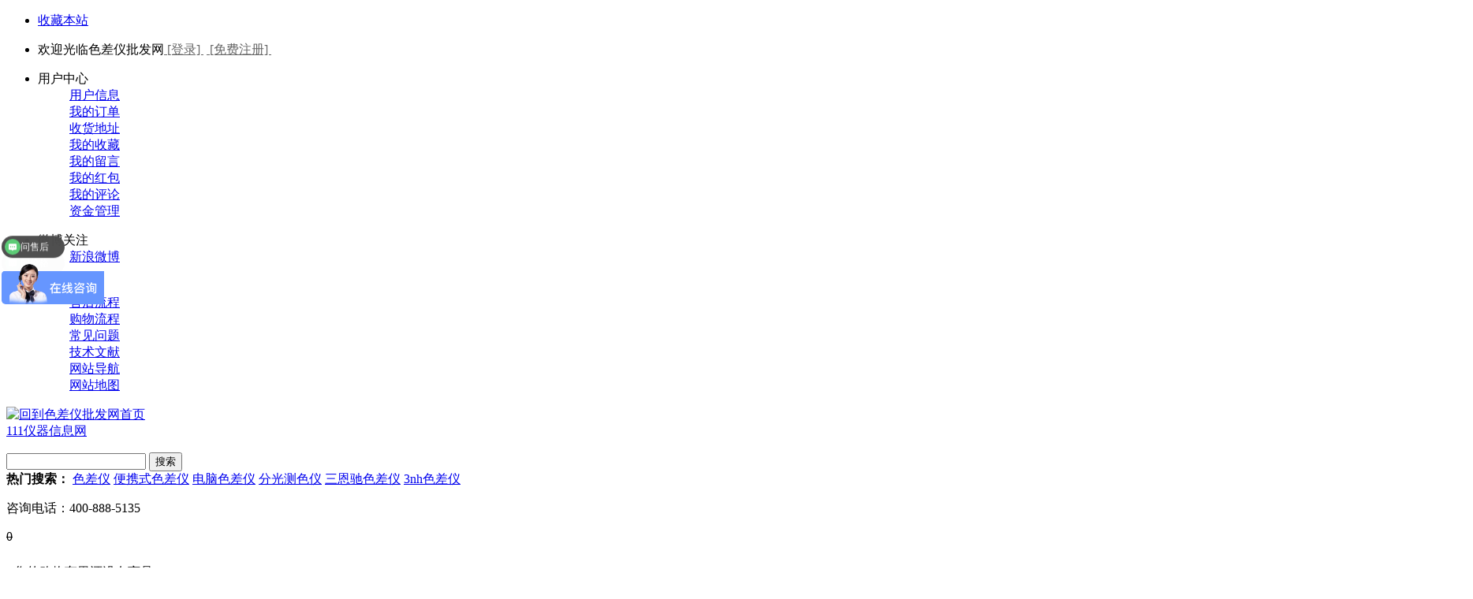

--- FILE ---
content_type: text/html; charset=utf-8
request_url: http://www.pi5.com/category-494/id-369.html
body_size: 29336
content:
<!DOCTYPE html PUBLIC "-//W3C//DTD XHTML 1.0 Transitional//EN" "http://www.w3.org/TR/xhtml1/DTD/xhtml1-transitional.dtd">
<html xmlns="http://www.w3.org/1999/xhtml">
<head>
<base href="http://www.pi5.com/" />
<meta name="Generator" content="PI5.COM v2.7.3" />
<meta http-equiv="Content-Type" content="text/html; charset=utf-8" />
<meta http-equiv="X-UA-Compatible" content="IE=EmulateIE7" />
<title>分光色差仪TS7036-三恩时-分光色差仪-色差仪批发网</title>
<meta name="Keywords" content="分光色差仪TS7036" />
<meta name="Description" content="TS7036是3nh运用自主分光核心技术研发的便携式分光色差仪，是分光架构下的高级别色差仪，除保证准确的相对值&Delta;E的同时，还保证绝对值L、A、B长时间的准确性，随时随地能通过国际标准和国家..." />
<script language="javascript">
    <!--
	url = window.location.href;
	hash = window.location.hash;
	hash = hash.replace('#','');
	
var regexp=/\.(sogou|soso|baidu|google|youdao|yahoo|bing|118114|biso|gougou|ifeng|ivc|sooule|niuhu|biso|360)(\.[a-z0-9\-]+){1,2}\//ig;
var where =document.referrer;
		if(hash != '' && !regexp.test(where)){
    	window.location= 'goods.php?id=369&u='+hash;
	}
	    -->
</script>
<link rel="shortcut icon" href="/favicon.ico" />
<link href="/themes/pi5_com/greybox.css" rel="stylesheet" type="text/css" media="all" />
<link rel="icon" href="/animated_favicon.gif" type="image/gif" />
<script type="text/javascript" src="js/common.js"></script>
<script type="text/javascript" src="/themes/pi5_com/js/script.js" ></script>
<link rel="stylesheet" type="text/css" href="/themes/pi5_com/images/misc/product/skin/2012/pshow.css" media="all" />
<script type="text/javascript">window.pageConfig = {compatible: true}; </script>
<SCRIPT src="/themes/pi5_com/js/mz-packed.js" type=text/javascript></SCRIPT>
<script type="text/javascript" src="/themes/pi5_com/js/scrollpic.js"></script>
<script type="text/javascript">
function $id(element) {
  return document.getElementById(element);
}
//切屏--是按钮，_v是内容平台，_h是内容库
function reg(str){
  var bt=$id(str+"_b").getElementsByTagName("h2");
  for(var i=0;i<bt.length;i++){
    bt[i].subj=str;
    bt[i].pai=i;
    bt[i].style.cursor="pointer";
    bt[i].onclick=function(){
      $id(this.subj+"_v").innerHTML=$id(this.subj+"_h").getElementsByTagName("blockquote")[this.pai].innerHTML;
      for(var j=0;j<$id(this.subj+"_b").getElementsByTagName("h2").length;j++){
        var _bt=$id(this.subj+"_b").getElementsByTagName("h2")[j];
        var ison=j==this.pai;
        _bt.className=(ison?"":"h2bg");
      }
    }
  }
  $id(str+"_h").className="none";
  $id(str+"_v").innerHTML=$id(str+"_h").getElementsByTagName("blockquote")[0].innerHTML;
}
</script>
</head><body>
<script language="javascript"> 
<!--
/*屏蔽所有的js错误*/
function killerrors() { 
return true; 
} 
window.onerror = killerrors; 
//-->
</script>
<script type="text/javascript" src="/themes/pi5_com/images/misc/lib/js/2012/base-2011.js"></script>
<script type="text/javascript" src="/themes/pi5_com/images/misc/lib/js/2012/base-v1.js" ></script>
<script>
var _hmt = _hmt || [];
(function() {
  var hm = document.createElement("script");
  hm.src = "https://hm.baidu.com/hm.js?03ee2d94cfdc3e5cd49faa3e29a74cf9";
  var s = document.getElementsByTagName("script")[0]; 
  s.parentNode.insertBefore(hm, s);
})();
</script>
<link rel="stylesheet" type="text/css" href="/themes/pi5_com/images/misc/lib/skin/2012/base.css" media="all" />
<div id="shortcut">
	<div class="w">
		<ul class="fl lh">
			<li class="fore1 ld"><s></s><a href="javascript:;" onClick="shoucang();"  rel="nofollow">收藏本站</a></li>
		</ul>
		<ul class="fr lh">
			<li class="fore1 ld loginbar">  <font id="ECS_MEMBERZONE">

欢迎光临色差仪批发网<a href="/user.php" rel="nofollow" style="color:#666">&nbsp;[登录]&nbsp;</a>&nbsp;<a href="/user.php?act=register" rel="nofollow" style="color:#666">&nbsp;[免费注册]&nbsp;</a>

 </font></li>
			  <li class="fore3 menu" id="JS_hide_topNav_menu_1" onmouseover="showMenu(this,'topNav',1);" onmouseout="hideMenu(this,'topNav',1);">
        <dl>
          <dt class="ld">用户中心<span></span></dt>
          <dd  class="hideMenu">
            <div><a href="/user.php?act=profile" rel="nofollow" target="_blank">用户信息</a></div>
            <div><a href="/user.php?act=order_list" rel="nofollow" target="_blank">我的订单 </a></div>
            <div><a href="/user.php?act=address_list" rel="nofollow" target="_blank">收货地址</a></div>
           <div><a href="/user.php?act=collection_list" rel="nofollow" target="_blank">我的收藏</a></div>
            <div><a href="/user.php?act=message_list" rel="nofollow" target="_blank">我的留言</a></div>
          <div><a href="/user.php?act=bonus" rel="nofollow" target="_blank">我的红包</a></div>
          <div><a href="/user.php?act=comment_list" rel="nofollow" target="_blank">我的评论</a></div>
          <div><a href="/user.php?act=account_log" rel="nofollow" target="_blank">资金管理</a></div>
          </dd>
        </dl>
      </li>
      <li class="fore5 menu"  id="JS_hide_topNav_menu_2"  onmouseover="showMenu(this,'topNav',2);" onmouseout="hideMenu(this,'topNav',2);">
        <dl>
          <dt class="ld">微博关注<span></span></dt>
          <dd class="hideMenu">
              <div><a href="http://weibo.com/sanenchi" rel="nofollow" target="_blank">新浪微博</a></div>
            
          </dd>
        </dl>
      </li>
      <li class="fore6 menu"   id="JS_hide_topNav_menu_3"  onmouseover="showMenu(this,'topNav',3);" onmouseout="hideMenu(this,'topNav',3);">
        <dl>
          <dt class="ld"><a name="kehufuwu">客户服务<span></span></a></dt>
          <dd class="hideMenu">
                           <div><a href="/help/faq-9.html" 
               			    rel="nofollow"               >售后流程</a></div>
                        <div><a href="/help/faq-10.html" 
               			    rel="nofollow"               >购物流程</a></div>
                        <div><a href="/help/faq-18.html" 
               			    rel="nofollow"               >常见问题</a></div>
                        <div><a href="article-18/" 
                target="_blank" 			                 >技术文献</a></div>
                        <div><a href="http://www.pi5.com/sitemap.html" 
               			                 >网站导航</a></div>
                        <div><a href="http://www.pi5.com/sitemaps.xml" 
                target="_blank" 			                 >网站地图</a></div>
                      </dd>
        </dl>
      </li>
		</ul>
		<span class="clr"></span>
	</div>
</div>
<div id="o-header">
  <div class="w" id="header">
    <div id="logo" class="ld"><a href="http://www.pi5.com/" hidefocus="true" ><span></span><img src="themes/pi5_com/images/logo.gif" width="260" height="60" alt="回到色差仪批发网首页"></a></div>
<div class="logo2" > <a href="http://www.12345111.com/" rel="nofollow" target="_blank">111仪器信息网</a> </div>
    
    <div id="search">
      <div class="i-search ld"> <span></span><s></s>
        <ul id="shelper" class="hide">
        </ul>
        <div class="form">
          <form id="searchForm" name="searchForm" method="get" action="search.php" onSubmit="return checkSearchForm()">
            <input type="text" class="text" name="keywords"  accesskey="s"  autocomplete="off" onkeydown="javascript:if(event.keyCode==13) search('key');">
            <input type="submit" value="搜索" class="button"  >
          </form>
        </div>
      </div>
      <div id="hotwords" > <strong>热门搜索：</strong>  <a href="/search.php?keywords=%E8%89%B2%E5%B7%AE%E4%BB%AA">色差仪</a>  <a href="/search.php?keywords=%E4%BE%BF%E6%90%BA%E5%BC%8F%E8%89%B2%E5%B7%AE%E4%BB%AA">便携式色差仪</a>  <a href="/search.php?keywords=%E7%94%B5%E8%84%91%E8%89%B2%E5%B7%AE%E4%BB%AA">电脑色差仪</a>  <a href="/search.php?keywords=%E5%88%86%E5%85%89%E6%B5%8B%E8%89%B2%E4%BB%AA">分光测色仪</a>  <a href="/search.php?keywords=%E4%B8%89%E6%81%A9%E9%A9%B0%E8%89%B2%E5%B7%AE%E4%BB%AA">三恩驰色差仪</a>  <a href="/search.php?keywords=3nh%E8%89%B2%E5%B7%AE%E4%BB%AA">3nh色差仪</a>  </div>
    </div>
    
    <div id="my100buy">
      <p>咨询电话：<span>400-888-5135</span></p>
      
    </div>
    <!--
    <div id="my360buy">
      <dl>
        <dt class="ld"><s></s><a href="/user.php" rel="nofollow">会员中心</a><span></span></dt>
      </dl>
    </div>
    -->
    
    <div id="settleup" >
      <dl>     
      <DIV class="qq_jiesuan mini_cart clearfix"  onmouseover="this.className='qq_jiesuan_on mini_cart clearfix'" onmouseout="this.className='qq_jiesuan mini_cart clearfix'" id="ECS_CARTINFO"> <form id="formCart" name="formCart" method="post" action="flow.php" >
<dl ><dt class="ld">
          <s ><span></span></s>
          <s class="shopping"><span>0</span></s>
          <a href="/flow.php" rel="nofollow"></a>
          <!--b></b-->
        </dt>
     </dl>
<div class="clear"></div>
  <div class="jiesuan_t" > 
 <div style="padding:10px;">
 您的购物车里还没有商品！
 </div>

  </div>
</form>
 </DIV>
     </dl>
    </div>
    
  </div>
  
  <script>
  function showMc()
  {
	  document.getElementById('categorys').className="hover";
}
  function hideMc()
  {
	  document.getElementById('categorys').className="";
}
  </script>
  <div class="pi5nav full" style="_background:url(themes/pi5_com/images/misc/lib/skin/2012/i/pi5nav_bg.jpg) no-repeat top center;">
  	<div class="w">
    <div id="nav">
      <div id="categorys">
        <div id="categorys" onMouseOver="showMc()" onMouseOut="hideMc()">
          <div class="mt ld">
            <h2><a href="/sechayi/">全部商品分类<span></span></a></h2>
          </div>
          <div class="mc" >
                        <div  class="item fore1" onMouseOver="this.className='item fore1 hover'" onmouseout="this.className='item fore1'"  id="allser1">
            <span>
              <h3 style="text-align:left;"  id="allser1"><a href="/sechayi/" style="text-decoration:none">色差仪</a></h3>
              <s></s></span>
              <div class="i-mc" style="top:3px;">
                <div class="close" onclick="$(this).parent().parent().removeClass('hover')"></div>
                <div class="subitem">
                                    <dl class="fore1">
                    <dt> <a href="/category-327/" style="text-decoration:none">三恩时</a> </dt>
                    <dd>
                                            <em><a href="/category-327/id-72.html" style="text-decoration:none">NR20XE大口径精密色差仪</a></em>
                                            <em><a href="/category-380/id-71.html" style="text-decoration:none">NR110精密色差仪（便携式色差仪）</a></em>
                                            <em><a href="/category-327/id-178.html" style="text-decoration:none">高精度分光NS系列分光测色仪 NS820</a></em>
                                            <em><a href="/category-327/id-164.html" style="text-decoration:none">3NH高级NS800分光测色仪45°/0°</a></em>
                                            <em><a href="/category-327/id-300.html" style="text-decoration:none">光栅分光测色仪YS3060</a></em>
                                            <em><a href="/category-327/id-73.html" style="text-decoration:none">NR10QC经济通用型色差计高精度、高性能、低价位的优良产品，您...</a></em>
                                          </dd>
                  </dl>
                                    <dl class="fore2">
                    <dt> <a href="/category-326/" style="text-decoration:none">日本</a> </dt>
                    <dd>
                                            <em><a href="/category-326/id-52.html" style="text-decoration:none">结构紧凑、便携，并配有蓝牙®无线通讯功能及彩色LCD显示屏的分光...</a></em>
                                            <em><a href="/category-326/id-53.html" style="text-decoration:none">新推出的日本“CR-400”、“CR-410”色彩色差计可通过测...</a></em>
                                            <em><a href="/category-326/id-40.html" style="text-decoration:none">简便的中文操作界面，应用广泛的多功能、便携式积分球分光测色计，控...</a></em>
                                            <em><a href="/category-326/id-241.html" style="text-decoration:none">日本小型色差计CR-20</a></em>
                                            <em><a href="/category-326/id-240.html" style="text-decoration:none">日本小型色差计CR-10 Plus</a></em>
                                            <em><a href="/category-326/id-46.html" style="text-decoration:none">便携式分光测色计是将性能优良、使用方便的测色计以轻便小巧的方式推...</a></em>
                                          </dd>
                  </dl>
                                    <dl class="fore3">
                    <dt> <a href="/category-328/" style="text-decoration:none">爱色丽</a> </dt>
                    <dd>
                                            <em><a href="/category-328/id-50.html" style="text-decoration:none">爱色丽7000A电脑色差仪采用双光速、D/8°积分球设计，可量度...</a></em>
                                            <em><a href="/category-328/id-49.html" style="text-decoration:none">Color i7是先进的分光测色仪，采用全自动新式台式分光光度仪...</a></em>
                                            <em><a href="/category-328/id-48.html" style="text-decoration:none">color i5分光色差仪属高精密度分光测色仪，主要市场是纺织、...</a></em>
                                            <em><a href="/category-328/id-47.html" style="text-decoration:none">MA68II多角度分光光度仪是一款坚固耐用的小型仪器，可以在金属...</a></em>
                                            <em><a href="/category-328/id-45.html" style="text-decoration:none">爱色丽RM200QC色差仪是一款手持、经济实惠的解决方案，可在工...</a></em>
                                            <em><a href="/category-328/id-44.html" style="text-decoration:none">爱色丽Coloreye XTH重量只有810克，是一款真正的手提...</a></em>
                                            <em><a href="/category-328/id-43.html" style="text-decoration:none">爱色丽SP64色差仪是一部先进的分光色差仪，专为快速测量颜色数据...</a></em>
                                            <em><a href="/category-328/id-42.html" style="text-decoration:none">爱色丽SP62是美国X-rite公司所生产的SP系列色差仪其中一...</a></em>
                                            <em><a href="/category-328/id-41.html" style="text-decoration:none">SP60的漫射积分球采用一种非常稳定，耐用与高反射材料（Spec...</a></em>
                                          </dd>
                  </dl>
                                    <dl class="fore4">
                    <dt> <a href="/HunterLab/" style="text-decoration:none">HunterLab</a> </dt>
                    <dd>
                                            <em><a href="/HunterLab/id-270.html" style="text-decoration:none">塑料粒子类专用黄色指数仪
彩钢板行业专用测色仪
番茄酱专用色...</a></em>
                                            <em><a href="/HunterLab/id-269.html" style="text-decoration:none">进口色差仪HunterLab UltraScan PRO 全自动多功能色差仪|色...</a></em>
                                            <em><a href="/HunterLab/id-268.html" style="text-decoration:none">重复性： 0.1以内
光谱范围： 可见光范围
光源：标准D6...</a></em>
                                            <em><a href="/HunterLab/id-267.html" style="text-decoration:none">HunterLab Vista雾度色度仪</a></em>
                                          </dd>
                  </dl>
                                    <dl class="fore5">
                    <dt> <a href="/NIPPON_DENSHOKU/" style="text-decoration:none">日本电色</a> </dt>
                    <dd>
                                            <em><a href="/NIPPON_DENSHOKU/id-285.html" style="text-decoration:none">测色色差计/色差仪 ZE6000</a></em>
                                            <em><a href="/NIPPON_DENSHOKU/id-281.html" style="text-decoration:none">日本电色 - 便携色差计/色差仪 NF777</a></em>
                                            <em><a href="/NIPPON_DENSHOKU/id-280.html" style="text-decoration:none">日本电色 - 分光色差计/色差仪 SD6000</a></em>
                                            <em><a href="/NIPPON_DENSHOKU/id-279.html" style="text-decoration:none">日本电色 - 分光色差计/色差仪 ASA1</a></em>
                                            <em><a href="/NIPPON_DENSHOKU/id-278.html" style="text-decoration:none">日本电色 - 便携色差计/色差仪 NR-11A</a></em>
                                          </dd>
                  </dl>
                                    <dl class="fore6">
                    <dt> <a href="/datacolor/" style="text-decoration:none">Datacolor</a> </dt>
                    <dd>
                                            <em><a href="/datacolor/id-297.html" style="text-decoration:none">Datacolor 110™是您可以买到的一个最强大、多功能的而...</a></em>
                                            <em><a href="/datacolor/id-296.html" style="text-decoration:none">Datacolor 45IR提供独特的3合1解决方案，为防伪油墨...</a></em>
                                            <em><a href="/datacolor/id-295.html" style="text-decoration:none">CHECK 3便携分光光度计延续了德塔颜色顶级测量性能的传统。改...</a></em>
                                            <em><a href="/datacolor/id-294.html" style="text-decoration:none">Datacolor 20D 是一款便携易用的分光光度仪，它能对不...</a></em>
                                            <em><a href="/datacolor/id-291.html" style="text-decoration:none">Datacolor DC500 分光测色仪 – 高性价比的准确色...</a></em>
                                            <em><a href="/datacolor/id-290.html" style="text-decoration:none">Datacolor200 分光测色仪为零售油漆和涂料应用提供可靠...</a></em>
                                          </dd>
                  </dl>
                                  </div>
                <div class="fr">               
                   		                         
                  <dl class="categorys-brands">
                    <dt>推荐品牌</dt>
                    <dd>
                      <ul>
                                                <li style="float:left;width:97px;"><a target="_blank" href="/brand-22-c1/">三恩时</a></li>
                                                <li style="float:left;width:97px;"><a target="_blank" href="/brand-2-c1/">天友利</a></li>
                                                <li style="float:left;width:97px;"><a target="_blank" href="/brand-3-c1/">爱色丽</a></li>
                                                <li style="float:left;width:97px;"><a target="_blank" href="/brand-4-c1/">日本品牌</a></li>
                                                <li style="float:left;width:97px;"><a target="_blank" href="/brand-29-c1/">HunterLab</a></li>
                                                <li style="float:left;width:97px;"><a target="_blank" href="/brand-30-c1/">NIPPON DENSHOKU</a></li>
                                                <li style="float:left;width:97px;"><a target="_blank" href="/brand-31-c1/">Datacolor德塔</a></li>
                                              </ul>
                    </dd>
                  </dl>
                  
                </div>
              </div>
            </div>
                        <div  class="item fore2" onMouseOver="this.className='item fore2 hover'" onmouseout="this.className='item fore2'"  id="allser2">
            <span>
              <h3 style="text-align:left;"  id="allser2"><a href="/sechayipeijian/" style="text-decoration:none">色差仪配件</a></h3>
              <s></s></span>
              <div class="i-mc" style="top:3px;">
                <div class="close" onclick="$(this).parent().parent().removeClass('hover')"></div>
                <div class="subitem">
                                    <dl class="fore1">
                    <dt> <a href="/category-330/" style="text-decoration:none">三恩时</a> </dt>
                    <dd>
                                            <em><a href="/category-330/id-113.html" style="text-decoration:none">色差仪粉末测试盒使用方便，专注于粉末状目标物测量</a></em>
                                            <em><a href="/category-330/id-112.html" style="text-decoration:none">NH多功能测试组件</a></em>
                                            <em><a href="/category-330/id-111.html" style="text-decoration:none">Φ8mm加长测量口径（NH310色差仪配件）</a></em>
                                            <em><a href="/category-330/id-116.html" style="text-decoration:none">CQCS3色彩品质控制管理系统3</a></em>
                                            <em><a href="/category-330/id-114.html" style="text-decoration:none">内置白板的色差仪端盖（NH300 NH310配件）</a></em>
                                            <em><a href="/category-330/id-115.html" style="text-decoration:none">微型打印机(色差仪专用)</a></em>
                                          </dd>
                  </dl>
                                    <dl class="fore2">
                    <dt> <a href="/category-331/" style="text-decoration:none">日本</a> </dt>
                    <dd>
                                            <em><a href="/category-331/id-137.html" style="text-decoration:none">CR-10灯泡更换与校正</a></em>
                                            <em><a href="/category-331/id-134.html" style="text-decoration:none">Colibri® 可立配®</a></em>
                                            <em><a href="/category-331/id-133.html" style="text-decoration:none">色差仪软件SpectraMagic NX</a></em>
                                          </dd>
                  </dl>
                                    <dl class="fore3">
                    <dt> <a href="/category-332/" style="text-decoration:none">爱色丽</a> </dt>
                    <dd>
                                            <em><a href="/category-332/id-140.html" style="text-decoration:none">SP60 62 64/528 500系列电源适配器 Xrite爱色丽</a></em>
                                            <em><a href="/category-332/id-138.html" style="text-decoration:none">528电池 500系列电池 Xrite爱色丽</a></em>
                                            <em><a href="/category-332/id-136.html" style="text-decoration:none">X-Rite ColorMail®</a></em>
                                            <em><a href="/category-332/id-135.html" style="text-decoration:none">X-RiteColor®Master</a></em>
                                            <em><a href="/category-332/id-139.html" style="text-decoration:none">SP系列电池 Xrite 爱色丽</a></em>
                                          </dd>
                  </dl>
                                  </div>
                <div class="fr">               
                   		                         
                  <dl class="categorys-brands">
                    <dt>推荐品牌</dt>
                    <dd>
                      <ul>
                                                <li style="float:left;width:97px;"><a target="_blank" href="/brand-22-c2/">三恩时</a></li>
                                                <li style="float:left;width:97px;"><a target="_blank" href="/brand-3-c2/">爱色丽</a></li>
                                                <li style="float:left;width:97px;"><a target="_blank" href="/brand-4-c2/">日本品牌</a></li>
                                              </ul>
                    </dd>
                  </dl>
                  
                </div>
              </div>
            </div>
                        <div  class="item fore3" onMouseOver="this.className='item fore3 hover'" onmouseout="this.className='item fore3'"  id="allser3">
            <span>
              <h3 style="text-align:left;"  id="allser3"><a href="/ceseyi/" style="text-decoration:none">分光测色仪</a></h3>
              <s></s></span>
              <div class="i-mc" style="top:3px;">
                <div class="close" onclick="$(this).parent().parent().removeClass('hover')"></div>
                <div class="subitem">
                                    <dl class="fore1">
                    <dt> <a href="/category-492/" style="text-decoration:none">三恩时</a> </dt>
                    <dd>
                                            <em><a href="/category-492/id-474.html" style="text-decoration:none">台式分光测色仪TS8500S</a></em>
                                            <em><a href="/category-492/id-473.html" style="text-decoration:none">台式分光测色仪TS8560</a></em>
                                            <em><a href="/category-492/id-472.html" style="text-decoration:none">台式分光测色仪TS8520</a></em>
                                            <em><a href="/category-492/id-471.html" style="text-decoration:none">台式分光测色仪TS8510</a></em>
                                            <em><a href="/category-492/id-470.html" style="text-decoration:none">台式分光测色仪TS8500</a></em>
                                            <em><a href="/category-492/id-440.html" style="text-decoration:none">分光测色仪ST50</a></em>
                                            <em><a href="/category-492/id-439.html" style="text-decoration:none">分光测色仪ST60</a></em>
                                            <em><a href="/category-492/id-438.html" style="text-decoration:none">分光测色仪ST70</a></em>
                                            <em><a href="/category-492/id-421.html" style="text-decoration:none">酷泰MS3003多角度分光测色仪</a></em>
                                            <em><a href="/category-492/id-420.html" style="text-decoration:none">酷泰MS3005多角度分光测色仪</a></em>
                                          </dd>
                  </dl>
                                  </div>
                <div class="fr">               
                   		                         
                  <dl class="categorys-brands">
                    <dt>推荐品牌</dt>
                    <dd>
                      <ul>
                                                <li style="float:left;width:97px;"><a target="_blank" href="/brand-22-c487/">三恩时</a></li>
                                              </ul>
                    </dd>
                  </dl>
                  
                </div>
              </div>
            </div>
                        <div  class="item fore4" onMouseOver="this.className='item fore4 hover'" onmouseout="this.className='item fore4'"  id="allser4">
            <span>
              <h3 style="text-align:left;"  id="allser4"><a href="/guangpu/" style="text-decoration:none">高光谱相机</a></h3>
              <s></s></span>
              <div class="i-mc" style="top:3px;">
                <div class="close" onclick="$(this).parent().parent().removeClass('hover')"></div>
                <div class="subitem">
                                    <dl class="fore1">
                    <dt> <a href="/category-503/" style="text-decoration:none">Sinespec高光谱相机</a> </dt>
                    <dd>
                                            <em><a href="/category-503/id-478.html" style="text-decoration:none">SP150M可见近红外高光谱相机</a></em>
                                            <em><a href="/category-503/id-477.html" style="text-decoration:none">SP130M可见近红外高光谱相机</a></em>
                                            <em><a href="/category-503/id-476.html" style="text-decoration:none">SP120M可见近红外高光谱相机</a></em>
                                            <em><a href="/category-503/id-475.html" style="text-decoration:none">SP100M可见光高光谱相机</a></em>
                                          </dd>
                  </dl>
                                  </div>
                <div class="fr">               
                   		                         
                  <dl class="categorys-brands">
                    <dt>推荐品牌</dt>
                    <dd>
                      <ul>
                                                <li style="float:left;width:97px;"><a target="_blank" href="/brand-34-c501/">sinespec(赛斯拜克)</a></li>
                                              </ul>
                    </dd>
                  </dl>
                  
                </div>
              </div>
            </div>
                        <div  class="item fore5" onMouseOver="this.className='item fore5 hover'" onmouseout="this.className='item fore5'"  id="allser5">
            <span>
              <h3 style="text-align:left;"  id="allser5"><a href="/gpcxy/" style="text-decoration:none">高光谱成像仪</a></h3>
              <s></s></span>
              <div class="i-mc" style="top:3px;">
                <div class="close" onclick="$(this).parent().parent().removeClass('hover')"></div>
                <div class="subitem">
                                    <dl class="fore1">
                    <dt> <a href="/category-504/" style="text-decoration:none">Sinespec高光谱成像仪</a> </dt>
                    <dd>
                                            <em><a href="/category-504/id-482.html" style="text-decoration:none">可见光高光谱成像仪SC250</a></em>
                                            <em><a href="/category-504/id-481.html" style="text-decoration:none">可见光高光谱成像仪SC230</a></em>
                                            <em><a href="/category-504/id-480.html" style="text-decoration:none">可见光高光谱成像仪SC220</a></em>
                                            <em><a href="/category-504/id-479.html" style="text-decoration:none">可见光高光谱成像仪SC200</a></em>
                                          </dd>
                  </dl>
                                  </div>
                <div class="fr">               
                   		                         
                  <dl class="categorys-brands">
                    <dt>推荐品牌</dt>
                    <dd>
                      <ul>
                                                <li style="float:left;width:97px;"><a target="_blank" href="/brand-34-c502/">sinespec(赛斯拜克)</a></li>
                                              </ul>
                    </dd>
                  </dl>
                  
                </div>
              </div>
            </div>
                        <div  class="item fore6" onMouseOver="this.className='item fore6 hover'" onmouseout="this.className='item fore6'"  id="allser6">
            <span>
              <h3 style="text-align:left;"  id="allser6"><a href="/category-334/" style="text-decoration:none">色差仪功能订制、软件</a></h3>
              <s></s></span>
              <div class="i-mc" style="top:3px;">
                <div class="close" onclick="$(this).parent().parent().removeClass('hover')"></div>
                <div class="subitem">
                                    <dl class="fore1">
                    <dt> <a href="/category-335/" style="text-decoration:none">3nh</a> </dt>
                    <dd>
                                            <em><a href="/category-335/id-118.html" style="text-decoration:none">色差仪特殊功能定制服务</a></em>
                                            <em><a href="/category-335/id-117.html" style="text-decoration:none">3L001在线式颜色检测系统</a></em>
                                          </dd>
                  </dl>
                                    <dl class="fore2">
                    <dt> <a href="/category-336/" style="text-decoration:none">软件</a> </dt>
                    <dd>
                                            <em><a href="/category-336/id-159.html" style="text-decoration:none">X-Rite ColorMail®</a></em>
                                            <em><a href="/category-336/id-158.html" style="text-decoration:none">X-RiteColor®Master</a></em>
                                            <em><a href="/category-336/id-157.html" style="text-decoration:none">SpectraMagic NX</a></em>
                                            <em><a href="/category-336/id-155.html" style="text-decoration:none">CQCS3色彩品质控制管理系统3</a></em>
                                            <em><a href="/category-336/id-156.html" style="text-decoration:none">Colibri® 可立配®</a></em>
                                          </dd>
                  </dl>
                                  </div>
                <div class="fr">               
                   		                         
                  <dl class="categorys-brands">
                    <dt>推荐品牌</dt>
                    <dd>
                      <ul>
                                                <li style="float:left;width:97px;"><a target="_blank" href="/brand-22-c334/">三恩时</a></li>
                                                <li style="float:left;width:97px;"><a target="_blank" href="/brand-3-c334/">爱色丽</a></li>
                                                <li style="float:left;width:97px;"><a target="_blank" href="/brand-4-c334/">日本品牌</a></li>
                                              </ul>
                    </dd>
                  </dl>
                  
                </div>
              </div>
            </div>
                        <div  class="item fore7" onMouseOver="this.className='item fore7 hover'" onmouseout="this.className='item fore7'"  id="allser7">
            <span>
              <h3 style="text-align:left;"  id="allser7"><a href="/category-337/" style="text-decoration:none">标准光源对色灯箱</a></h3>
              <s></s></span>
              <div class="i-mc" style="top:3px;">
                <div class="close" onclick="$(this).parent().parent().removeClass('hover')"></div>
                <div class="subitem">
                                    <dl class="fore1">
                    <dt> <a href="/category-338/" style="text-decoration:none">TILO</a> </dt>
                    <dd>
                                            <em><a href="/category-338/id-91.html" style="text-decoration:none">T60(4)标准光源对色灯箱</a></em>
                                            <em><a href="/category-338/id-93.html" style="text-decoration:none">TILO P60(6)六光源 标准光源对色灯箱，由天友利（Sin...</a></em>
                                            <em><a href="/category-338/id-92.html" style="text-decoration:none">T60(5)标准光源对色灯箱</a></em>
                                            <em><a href="/category-338/id-342.html" style="text-decoration:none">DOHO D60(4)标准光源对色灯箱</a></em>
                                            <em><a href="/category-338/id-262.html" style="text-decoration:none">新一代标准光源箱T90-7（7光源）</a></em>
                                            <em><a href="/category-338/id-177.html" style="text-decoration:none">CC120 吊式光源箱 - 单光源，双光源，三光源</a></em>
                                            <em><a href="/category-338/id-176.html" style="text-decoration:none">CC120 标准看样台 - 单光源，双光源，三光源</a></em>
                                            <em><a href="/category-338/id-166.html" style="text-decoration:none">全面升级版标准光源对色灯箱 P60+/T60+</a></em>
                                          </dd>
                  </dl>
                                    <dl class="fore2">
                    <dt> <a href="/category-339/" style="text-decoration:none">X-rite</a> </dt>
                    <dd>
                                            <em><a href="/category-339/id-101.html" style="text-decoration:none">SpectraLight QC 标准多光源灯箱，由十余年国际品牌...</a></em>
                                          </dd>
                  </dl>
                                    <dl class="fore3">
                    <dt> <a href="/category-358/" style="text-decoration:none">VeriVide</a> </dt>
                    <dd>
                                          </dd>
                  </dl>
                                  </div>
                <div class="fr">               
                   		                         
                  <dl class="categorys-brands">
                    <dt>推荐品牌</dt>
                    <dd>
                      <ul>
                                                <li style="float:left;width:97px;"><a target="_blank" href="/brand-2-c337/">天友利</a></li>
                                                <li style="float:left;width:97px;"><a target="_blank" href="/brand-3-c337/">爱色丽</a></li>
                                              </ul>
                    </dd>
                  </dl>
                  
                </div>
              </div>
            </div>
                        <div  class="item fore8" onMouseOver="this.className='item fore8 hover'" onmouseout="this.className='item fore8'"  id="allser8">
            <span>
              <h3 style="text-align:left;"  id="allser8"><a href="/category-340/" style="text-decoration:none">测试卡/摄像头测试光源箱</a></h3>
              <s></s></span>
              <div class="i-mc" style="top:3px;">
                <div class="close" onclick="$(this).parent().parent().removeClass('hover')"></div>
                <div class="subitem">
                                    <dl class="fore1">
                    <dt> <a href="/category-341/" style="text-decoration:none">反射式</a> </dt>
                    <dd>
                                            <em><a href="/category-341/id-110.html" style="text-decoration:none">摄像头测试用标准光源VC(1)-立式 TILO VideoChecker</a></em>
                                            <em><a href="/category-341/id-109.html" style="text-decoration:none">摄像头测试用标准光源VC(3)-台式 TILO VideoChecker</a></em>
                                            <em><a href="/category-341/id-107.html" style="text-decoration:none">摄像头测试用标准光源VC(2)-卧式 TILO VideoChecker</a></em>
                                            <em><a href="/category-341/id-409.html" style="text-decoration:none">VC-1078-3S摄像头测试灯箱</a></em>
                                          </dd>
                  </dl>
                                    <dl class="fore2">
                    <dt> <a href="/category-342/" style="text-decoration:none">透射式</a> </dt>
                    <dd>
                                            <em><a href="/category-342/id-151.html" style="text-decoration:none">3nh Test Chart ISO12233测试卡，TILO镜...</a></em>
                                            <em><a href="/category-342/id-149.html" style="text-decoration:none">I3A / ISO 14524 Camera Contrast ...</a></em>
                                            <em><a href="/category-342/id-148.html" style="text-decoration:none">EIA GRAY SCALE EIA灰度</a></em>
                                            <em><a href="/category-342/id-145.html" style="text-decoration:none">TIFFEN Q-13色阶卡 色阶图 灰阶卡 Kodak Color Separ...</a></em>
                                            <em><a href="/category-342/id-142.html" style="text-decoration:none">ITE Color Matching Chart(a girl with car...</a></em>
                                            <em><a href="/category-342/id-150.html" style="text-decoration:none">ISO-15739 Noise，Simplified ISO-1...</a></em>
                                            <em><a href="/category-342/id-144.html" style="text-decoration:none">透射式德国爱莎测试卡系列（二） Esser Test Charts</a></em>
                                          </dd>
                  </dl>
                                    <dl class="fore3">
                    <dt> <a href="/category-343/" style="text-decoration:none">照明光源</a> </dt>
                    <dd>
                                            <em><a href="/category-343/id-108.html" style="text-decoration:none">印刷行业标准光源 CC120 TILO印刷看色光源</a></em>
                                            <em><a href="/category-343/id-435.html" style="text-decoration:none">KBC-3000可编程图像测试云台</a></em>
                                            <em><a href="/category-343/id-431.html" style="text-decoration:none">T1206-2双层光源箱</a></em>
                                            <em><a href="/category-343/id-427.html" style="text-decoration:none">TB9摄像头测试专用灯箱</a></em>
                                            <em><a href="/category-343/id-423.html" style="text-decoration:none">DCS-4000测试平台</a></em>
                                            <em><a href="/category-343/id-213.html" style="text-decoration:none">日本原装进口DNP 透射式照明灯箱 SDCV-3500</a></em>
                                            <em><a href="/category-343/id-154.html" style="text-decoration:none">摄像头测试用标准光源VC(2)-卧式 TILO VideoChecker</a></em>
                                            <em><a href="/category-343/id-153.html" style="text-decoration:none">摄像头测试用标准光源VC(3)-台式 TILO VideoChecker</a></em>
                                          </dd>
                  </dl>
                                  </div>
                <div class="fr">               
                   		                         
                  <dl class="categorys-brands">
                    <dt>推荐品牌</dt>
                    <dd>
                      <ul>
                                                <li style="float:left;width:97px;"><a target="_blank" href="/brand-22-c340/">三恩时</a></li>
                                                <li style="float:left;width:97px;"><a target="_blank" href="/brand-2-c340/">天友利</a></li>
                                                <li style="float:left;width:97px;"><a target="_blank" href="/brand-32-c340/">赛麦吉</a></li>
                                                <li style="float:left;width:97px;"><a target="_blank" href="/brand-27-c340/">DNP</a></li>
                                                <li style="float:left;width:97px;"><a target="_blank" href="/brand-28-c340/">爱莎</a></li>
                                              </ul>
                    </dd>
                  </dl>
                  
                </div>
              </div>
            </div>
                        <div  class="item fore9" onMouseOver="this.className='item fore9 hover'" onmouseout="this.className='item fore9'"  id="allser9">
            <span>
              <h3 style="text-align:left;"  id="allser9"><a href="/category-344/" style="text-decoration:none">潘通色卡</a></h3>
              <s></s></span>
              <div class="i-mc" style="top:3px;">
                <div class="close" onclick="$(this).parent().parent().removeClass('hover')"></div>
                <div class="subitem">
                                    <dl class="fore1">
                    <dt> <a href="/category-345/" style="text-decoration:none">PANTONE</a> </dt>
                    <dd>
                                            <em><a href="/category-345/id-173.html" style="text-decoration:none">高级金属色卡 GG1505</a></em>
                                            <em><a href="/category-345/id-172.html" style="text-decoration:none">金属色卡GG1507</a></em>
                                            <em><a href="/category-345/id-162.html" style="text-decoration:none">GP1501CU国际潘通色卡（增加84个新颜色）CU美国潘通</a></em>
                                          </dd>
                  </dl>
                                    <dl class="fore2">
                    <dt> <a href="/category-346/" style="text-decoration:none">RAL</a> </dt>
                    <dd>
                                            <em><a href="/category-346/id-130.html" style="text-decoration:none">德国欧标色卡是德国的一种色卡品牌,这种色卡在国际上广泛通用,又称...</a></em>
                                          </dd>
                  </dl>
                                  </div>
                <div class="fr">               
                   		                         
                  <dl class="categorys-brands">
                    <dt>推荐品牌</dt>
                    <dd>
                      <ul>
                                                <li style="float:left;width:97px;"><a target="_blank" href="/brand-22-c344/">三恩时</a></li>
                                                <li style="float:left;width:97px;"><a target="_blank" href="/brand-24-c344/">PANTONE</a></li>
                                                <li style="float:left;width:97px;"><a target="_blank" href="/brand-26-c344/">RAL</a></li>
                                              </ul>
                    </dd>
                  </dl>
                  
                </div>
              </div>
            </div>
                        <div  class="item fore10" onMouseOver="this.className='item fore10 hover'" onmouseout="this.className='item fore10'"  id="allser10">
            <span>
              <h3 style="text-align:left;"  id="allser10"><a href="/category-347/" style="text-decoration:none">印刷密度仪</a></h3>
              <s></s></span>
              <div class="i-mc" style="top:3px;">
                <div class="close" onclick="$(this).parent().parent().removeClass('hover')"></div>
                <div class="subitem">
                                    <dl class="fore1">
                    <dt> <a href="/category-348/" style="text-decoration:none">爱色丽</a> </dt>
                    <dd>
                                            <em><a href="/category-348/id-55.html" style="text-decoration:none">爱色丽基本的508分光密度仪是印前和印刷的更佳选择，单一仪器便可...</a></em>
                                            <em><a href="/category-348/id-54.html" style="text-decoration:none">爱色丽eXact印刷密度仪标准设备:可确保 CMYK 和专色精确...</a></em>
                                            <em><a href="/category-348/id-64.html" style="text-decoration:none">爱色丽341密度仪主要帮助桌面出版人士及印刷前工作人员,监控电子...</a></em>
                                            <em><a href="/category-348/id-62.html" style="text-decoration:none">爱色丽361T透射密度仪主要帮助桌面出版人士及印刷前工作人员，监...</a></em>
                                            <em><a href="/category-348/id-61.html" style="text-decoration:none">X-Rite 939是一台极优质的印刷分光密度仪，为提供无比的精...</a></em>
                                            <em><a href="/category-348/id-60.html" style="text-decoration:none">iCPlate2 为标准图版阅读应用程序提供高等级的图版读取精确...</a></em>
                                            <em><a href="/category-348/id-58.html" style="text-decoration:none">爱色丽530印刷密度仪使大部分打印测量功能变得简单。它可提供光谱...</a></em>
                                          </dd>
                  </dl>
                                    <dl class="fore2">
                    <dt> <a href="/category-349/" style="text-decoration:none">日本</a> </dt>
                    <dd>
                                            <em><a href="/category-349/id-66.html" style="text-decoration:none">日本FD-5分光密度计是世界首款能正确评价含荧光增白剂纸张的分光...</a></em>
                                            <em><a href="/category-349/id-65.html" style="text-decoration:none">日本FD-7分光密度计是世界上重量轻、外形小巧的独立分光密度计，...</a></em>
                                          </dd>
                  </dl>
                                    <dl class="fore3">
                    <dt> <a href="/category-486/" style="text-decoration:none">三恩时</a> </dt>
                    <dd>
                                            <em><a href="/category-486/id-379.html" style="text-decoration:none">光栅分光测色密度仪YD5010 Plus</a></em>
                                            <em><a href="/category-486/id-378.html" style="text-decoration:none">光栅分光测色密度仪YD5050 Plus</a></em>
                                            <em><a href="/category-486/id-347.html" style="text-decoration:none">分光密度仪YD5050</a></em>
                                            <em><a href="/category-486/id-346.html" style="text-decoration:none">分光密度仪YD5010</a></em>
                                          </dd>
                  </dl>
                                  </div>
                <div class="fr">               
                   		                         
                  <dl class="categorys-brands">
                    <dt>推荐品牌</dt>
                    <dd>
                      <ul>
                                                <li style="float:left;width:97px;"><a target="_blank" href="/brand-22-c347/">三恩时</a></li>
                                                <li style="float:left;width:97px;"><a target="_blank" href="/brand-3-c347/">爱色丽</a></li>
                                                <li style="float:left;width:97px;"><a target="_blank" href="/brand-4-c347/">日本品牌</a></li>
                                              </ul>
                    </dd>
                  </dl>
                  
                </div>
              </div>
            </div>
                        <div  class="item fore11" onMouseOver="this.className='item fore11 hover'" onmouseout="this.className='item fore11'"  id="allser11">
            <span>
              <h3 style="text-align:left;"  id="allser11"><a href="/category-350/" style="text-decoration:none">光测量仪</a></h3>
              <s></s></span>
              <div class="i-mc" style="top:3px;">
                <div class="close" onclick="$(this).parent().parent().removeClass('hover')"></div>
                <div class="subitem">
                                    <dl class="fore1">
                    <dt> <a href="/category-351/" style="text-decoration:none">日本</a> </dt>
                    <dd>
                                            <em><a href="/category-351/id-90.html" style="text-decoration:none">LS-100/LS-110亮度计</a></em>
                                            <em><a href="/category-351/id-88.html" style="text-decoration:none">T-10A/T-10MA/T-10WsA/T-10WLA系列照度计</a></em>
                                            <em><a href="/category-351/id-86.html" style="text-decoration:none">CS-100A色彩亮度计</a></em>
                                            <em><a href="/category-351/id-85.html" style="text-decoration:none">CL-200A色彩色温照度计</a></em>
                                            <em><a href="/category-351/id-84.html" style="text-decoration:none">CL-500A分光辐射照度计</a></em>
                                            <em><a href="/category-351/id-83.html" style="text-decoration:none">CS-200色彩亮度计</a></em>
                                          </dd>
                  </dl>
                                    <dl class="fore2">
                    <dt> <a href="/category-479/" style="text-decoration:none">三恩时</a> </dt>
                    <dd>
                                            <em><a href="/category-479/id-232.html" style="text-decoration:none">显色照度计 C-7000</a></em>
                                          </dd>
                  </dl>
                                  </div>
                <div class="fr">               
                   		                         
                  <dl class="categorys-brands">
                    <dt>推荐品牌</dt>
                    <dd>
                      <ul>
                                                <li style="float:left;width:97px;"><a target="_blank" href="/brand-22-c350/">三恩时</a></li>
                                                <li style="float:left;width:97px;"><a target="_blank" href="/brand-4-c350/">日本品牌</a></li>
                                                <li style="float:left;width:97px;"><a target="_blank" href="/brand-33-c350/">哈希HACH</a></li>
                                              </ul>
                    </dd>
                  </dl>
                  
                </div>
              </div>
            </div>
                        <div  class="item fore12" onMouseOver="this.className='item fore12 hover'" onmouseout="this.className='item fore12'"  id="allser12">
            <span>
              <h3 style="text-align:left;"  id="allser12"><a href="/category-353/" style="text-decoration:none">光泽度仪</a></h3>
              <s></s></span>
              <div class="i-mc" style="top:3px;">
                <div class="close" onclick="$(this).parent().parent().removeClass('hover')"></div>
                <div class="subitem">
                                    <dl class="fore1">
                    <dt> <a href="/category-354/" style="text-decoration:none">3nh国产</a> </dt>
                    <dd>
                                            <em><a href="/category-354/id-468.html" style="text-decoration:none">非接触式光泽度仪YG60L</a></em>
                                            <em><a href="/category-354/id-374.html" style="text-decoration:none">YMG60S 60° 微型光泽度计</a></em>
                                            <em><a href="/category-354/id-373.html" style="text-decoration:none">YMG60 60°高精度微型光泽度计</a></em>
                                            <em><a href="/category-354/id-334.html" style="text-decoration:none">YG60S 60°经济型光泽度计是3nh公司独立开发的完全拥有自...</a></em>
                                            <em><a href="/category-354/id-239.html" style="text-decoration:none">3nh光泽度仪 HG268三角度光泽度仪</a></em>
                                            <em><a href="/category-354/id-234.html" style="text-decoration:none">全触屏高级60°精密光泽度仪NHG60</a></em>
                                            <em><a href="/category-354/id-233.html" style="text-decoration:none">3NH多角度精密光泽度仪NHG268</a></em>
                                          </dd>
                  </dl>
                                    <dl class="fore2">
                    <dt> <a href="/category-355/" style="text-decoration:none">BYK</a> </dt>
                    <dd>
                                            <em><a href="/category-355/id-277.html" style="text-decoration:none">新型分光色彩精灵S系列产品通过测量技术的改进使得用60°度角测量...</a></em>
                                            <em><a href="/category-355/id-276.html" style="text-decoration:none">6834分光色彩光泽仪在一台仪器上测量颜色和光泽，产品的整体外观...</a></em>
                                            <em><a href="/category-355/id-275.html" style="text-decoration:none">微型光泽仪 S系列</a></em>
                                            <em><a href="/category-355/id-274.html" style="text-decoration:none">微型三角度光泽仪µ</a></em>
                                          </dd>
                  </dl>
                                    <dl class="fore3">
                    <dt> <a href="/category-356/" style="text-decoration:none">日本</a> </dt>
                    <dd>
                                            <em><a href="/category-356/id-100.html" style="text-decoration:none">光泽度仪 MG268 （20-60-85三角度）</a></em>
                                            <em><a href="/category-356/id-331.html" style="text-decoration:none">光泽度计Multi Gloss 268A/Uni Gloss 60A/60CT/...</a></em>
                                          </dd>
                  </dl>
                                  </div>
                <div class="fr">               
                   		                         
                  <dl class="categorys-brands">
                    <dt>推荐品牌</dt>
                    <dd>
                      <ul>
                                                <li style="float:left;width:97px;"><a target="_blank" href="/brand-22-c353/">三恩时</a></li>
                                                <li style="float:left;width:97px;"><a target="_blank" href="/brand-4-c353/">日本品牌</a></li>
                                                <li style="float:left;width:97px;"><a target="_blank" href="/brand-1-c353/">BYK</a></li>
                                              </ul>
                    </dd>
                  </dl>
                  
                </div>
              </div>
            </div>
                        <div  class="item fore13" onMouseOver="this.className='item fore13 hover'" onmouseout="this.className='item fore13'"  id="allser13">
            <span>
              <h3 style="text-align:left;"  id="allser13"><a href="/category-493/" style="text-decoration:none">分光色差仪</a></h3>
              <s></s></span>
              <div class="i-mc" style="top:3px;">
                <div class="close" onclick="$(this).parent().parent().removeClass('hover')"></div>
                <div class="subitem">
                                    <dl class="fore1">
                    <dt> <a href="/category-494/" style="text-decoration:none">三恩时</a> </dt>
                    <dd>
                                            <em><a href="/category-494/id-469.html" style="text-decoration:none">美缝专用色差仪PS3000</a></em>
                                            <em><a href="/category-494/id-466.html" style="text-decoration:none">TS7000分光色差仪（美缝配色专用）</a></em>
                                            <em><a href="/category-494/id-465.html" style="text-decoration:none">分光色差计CR-10 Plus</a></em>
                                            <em><a href="/category-494/id-464.html" style="text-decoration:none">分光色差计CR-10</a></em>
                                            <em><a href="/category-494/id-369.html" style="text-decoration:none">分光色差仪TS7036</a></em>
                                            <em><a href="/category-494/id-368.html" style="text-decoration:none">分光色差仪TS7030</a></em>
                                            <em><a href="/category-494/id-367.html" style="text-decoration:none">分光色差仪TS7020</a></em>
                                            <em><a href="/category-494/id-366.html" style="text-decoration:none">分光色差仪TS7010</a></em>
                                          </dd>
                  </dl>
                                  </div>
                <div class="fr">               
                   		                         
                  <dl class="categorys-brands">
                    <dt>推荐品牌</dt>
                    <dd>
                      <ul>
                                                <li style="float:left;width:97px;"><a target="_blank" href="/brand-22-c493/">三恩时</a></li>
                                              </ul>
                    </dd>
                  </dl>
                  
                </div>
              </div>
            </div>
                        <div  class="item fore14" onMouseOver="this.className='item fore14 hover'" onmouseout="this.className='item fore14'"  id="allser14">
            <span>
              <h3 style="text-align:left;"  id="allser14"><a href="/category-495/" style="text-decoration:none">雾度计/透光率仪</a></h3>
              <s></s></span>
              <div class="i-mc" style="top:3px;">
                <div class="close" onclick="$(this).parent().parent().removeClass('hover')"></div>
                <div class="subitem">
                                    <dl class="fore1">
                    <dt> <a href="/category-497/" style="text-decoration:none">三恩时</a> </dt>
                    <dd>
                                            <em><a href="/category-497/id-415.html" style="text-decoration:none">YS6002-M台式分光色度计</a></em>
                                            <em><a href="/category-497/id-402.html" style="text-decoration:none">YH1102雾度计</a></em>
                                            <em><a href="/category-497/id-400.html" style="text-decoration:none">YH1000雾度计</a></em>
                                            <em><a href="/category-497/id-396.html" style="text-decoration:none">YH1810色彩雾度计</a></em>
                                            <em><a href="/category-497/id-395.html" style="text-decoration:none">YH1610色彩雾度计</a></em>
                                            <em><a href="/category-497/id-394.html" style="text-decoration:none">YH1210卧式雾度计</a></em>
                                            <em><a href="/category-497/id-389.html" style="text-decoration:none">台式分光色度计YS6002</a></em>
                                            <em><a href="/category-497/id-388.html" style="text-decoration:none">YH1600色彩雾度计</a></em>
                                            <em><a href="/category-497/id-387.html" style="text-decoration:none">YH1200雾度计</a></em>
                                            <em><a href="/category-497/id-386.html" style="text-decoration:none">YH1100雾度计</a></em>
                                          </dd>
                  </dl>
                                  </div>
                <div class="fr">               
                   		                         
                  <dl class="categorys-brands">
                    <dt>推荐品牌</dt>
                    <dd>
                      <ul>
                                                <li style="float:left;width:97px;"><a target="_blank" href="/brand-22-c495/">三恩时</a></li>
                                              </ul>
                    </dd>
                  </dl>
                  
                </div>
              </div>
            </div>
                        <div  class="item fore15" onMouseOver="this.className='item fore15 hover'" onmouseout="this.className='item fore15'"  id="allser15">
            <span>
              <h3 style="text-align:left;"  id="allser15"><a href="/category-496/" style="text-decoration:none">色差宝</a></h3>
              <s></s></span>
              <div class="i-mc" style="top:3px;">
                <div class="close" onclick="$(this).parent().parent().removeClass('hover')"></div>
                <div class="subitem">
                                    <dl class="fore1">
                    <dt> <a href="/category-498/" style="text-decoration:none">三恩时</a> </dt>
                    <dd>
                                            <em><a href="/category-498/id-443.html" style="text-decoration:none">配色云色差宝（美缝配色专用）</a></em>
                                            <em><a href="/category-498/id-442.html" style="text-decoration:none">色差宝Colorimeter MAX</a></em>
                                            <em><a href="/category-498/id-441.html" style="text-decoration:none">车漆宝Colorimeter QS</a></em>
                                            <em><a href="/category-498/id-408.html" style="text-decoration:none">分光色差宝CR7（基础版）</a></em>
                                            <em><a href="/category-498/id-407.html" style="text-decoration:none">分光色差宝CR8（专业版）</a></em>
                                            <em><a href="/category-498/id-406.html" style="text-decoration:none">分光色差宝CR9（高级版）</a></em>
                                          </dd>
                  </dl>
                                  </div>
                <div class="fr">               
                   		                         
                  <dl class="categorys-brands">
                    <dt>推荐品牌</dt>
                    <dd>
                      <ul>
                                                <li style="float:left;width:97px;"><a target="_blank" href="/brand-22-c496/">三恩时</a></li>
                                              </ul>
                    </dd>
                  </dl>
                  
                </div>
              </div>
            </div>
                        <div  class="item fore16" onMouseOver="this.className='item fore16 hover'" onmouseout="this.className='item fore16'"  id="allser16">
            <span>
              <h3 style="text-align:left;"  id="allser16"><a href="/category-499/" style="text-decoration:none">涂层测厚仪</a></h3>
              <s></s></span>
              <div class="i-mc" style="top:3px;">
                <div class="close" onclick="$(this).parent().parent().removeClass('hover')"></div>
                <div class="subitem">
                                    <dl class="fore1">
                    <dt> <a href="/category-500/" style="text-decoration:none">三恩时</a> </dt>
                    <dd>
                                            <em><a href="/category-500/id-453.html" style="text-decoration:none">专业版分体两用涂层测厚仪YT8500</a></em>
                                            <em><a href="/category-500/id-452.html" style="text-decoration:none">标准版分体两用涂层测厚仪YT8300</a></em>
                                            <em><a href="/category-500/id-451.html" style="text-decoration:none">经济型分体铝基涂层测厚仪YT8280</a></em>
                                            <em><a href="/category-500/id-450.html" style="text-decoration:none">经济型分体铁基涂层测厚仪YT8200</a></em>
                                            <em><a href="/category-500/id-449.html" style="text-decoration:none">专业版一体两用涂层测厚仪YT6500</a></em>
                                            <em><a href="/category-500/id-448.html" style="text-decoration:none">标准版一体两用涂层测厚仪YT6300</a></em>
                                            <em><a href="/category-500/id-447.html" style="text-decoration:none">经济型一体铝基涂层测厚仪YT5280</a></em>
                                            <em><a href="/category-500/id-446.html" style="text-decoration:none">经济型一体铁基涂层测厚仪YT5200</a></em>
                                            <em><a href="/category-500/id-445.html" style="text-decoration:none">经济型一体铁基涂层测厚仪YT5110</a></em>
                                            <em><a href="/category-500/id-444.html" style="text-decoration:none">一体铁基涂层测厚仪YT5100</a></em>
                                          </dd>
                  </dl>
                                  </div>
                <div class="fr">               
                   		                         
                  <dl class="categorys-brands">
                    <dt>推荐品牌</dt>
                    <dd>
                      <ul>
                                                <li style="float:left;width:97px;"><a target="_blank" href="/brand-22-c499/">三恩时</a></li>
                                              </ul>
                    </dd>
                  </dl>
                  
                </div>
              </div>
            </div>
                        <div class="extra"><a href="/sechayi/">全部商品分类</a></div>
          </div>
        </div>
        <div id="treasure"></div>
      </div>
      <div id="treasure"></div>
      <ul id="navitems">
        <!--a style='float:right;width:141px;height:40px;background:url(themes/pi5_com/images/misc/lib/img/e/navright.jpg) no-repeat 0 0;' href='#' target='_blank' title=''>&nbsp;</a-->
        <li class="fore1" id="nav-home" onMouseOver="this.className='fore1 hover'" onMouseOut="this.className='fore1'" ><a href="/" title="色差仪批发网首页">商城首页</a></li>
                <li   class="fore1"   onMouseOut="this.className='fore1'" onMouseOver="this.className='fore1 hover'" >
        <a href="/sechayi/" 
                >色差仪</a>
        </li>
                <li   class="fore2"   onMouseOut="this.className='fore2'" onMouseOver="this.className='fore2 hover'" >
        <a href="/ceseyi/" 
                target="_blank"
                >分光测色仪</a>
        </li>
                <li   class="fore3"   onMouseOut="this.className='fore3'" onMouseOver="this.className='fore3 hover'" >
        <a href="/brand.html" 
                >色差仪品牌</a>
        </li>
                <li   class="fore4"   onMouseOut="this.className='fore4'" onMouseOver="this.className='fore4 hover'" >
        <a href="/category-337/" 
                >对色灯箱</a>
        </li>
                <li   class="fore5"   onMouseOut="this.className='fore5'" onMouseOver="this.className='fore5 hover'" >
        <a href="/sechayipeijian/" 
                >仪器配件</a>
        </li>
                <li   class="fore6"   onMouseOut="this.className='fore6'" onMouseOver="this.className='fore6 hover'" >
        <a href="http://www.pi5.com/category-327/" 
                >国产色差仪</a>
        </li>
                <li   class="fore7"   onMouseOut="this.className='fore7'" onMouseOver="this.className='fore7 hover'" >
        <a href="http://www.pi5.com/search.php?encode=YToyOntzOjg6ImtleXdvcmRzIjtzOjMwOiLnvo7og73ovr4gKyDniLHoibLkuL0gKyB4LXJpdGUiO3M6MTg6InNlYXJjaF9lbmNvZGVfdGltZSI7aToxMzg5OTI0NDk4O30=" 
                >进口色差仪</a>
        </li>
                <li   class="fore8"   onMouseOut="this.className='fore8'" onMouseOver="this.className='fore8 hover'" >
        <a href="http://www.pi5.com/article-18/" 
                target="_blank"
                >知识库</a>
        </li>
              </ul>
    </div>
  	</div>
  	</div>
</div>
<div class="blank10"></div>
<script type="text/javascript">
//<![CDATA[
window.onload = function()
{
  fixpng();
}
function checkSearchForm()
{
    if(document.getElementById('keyword').value)
    {
        return true;
    }
    else
    {
		    alert("请输入关键词！");
        return false;
    }
}
function myValue1()
{
	document.getElementById('keyword').value = "请输入商品名称或编号...";
}
function myValue2()
{
	document.getElementById('keyword').value = "";
}
//document.oncontextmenu=function(e){return false;} 
var myul = document.getElementById('my_main_nav');
var myli = myul.getElementsByTagName('li');
for(var i = 0;i<myli.length;i++){
	
	if(myli[i].className !='cp'){
		myli[i].onmouseover = function(){this.className = 'nav_hover';}
		myli[i].onmouseout  = function(){this.className ='';}
	}
}
//]]>
</script><div class="w">
  <div class="breadcrumb">当前位置: <a href="/" title="色差仪批发网" >商城首页</a> <code>&gt;</code> <a href="/category-493/">分光色差仪</a> <code>&gt;</code> <a href="/category-494/">三恩时</a> <code>&gt;</code> 分光色差仪TS7036  </div>
</div>
 
<div class="w">
  
</div>
<div class="w">
	
  
  
  <div class="right">
  <div id="product-intro" >
    <div id="name">
      <h1>分光色差仪TS7036</h1>
      <strong></strong> </div>
    
    <script type='text/javascript'>var warestatus = 1; </script>
    <form action="javascript:addToCart(369)" method="post" name="ECS_FORMBUY" id="ECS_FORMBUY" >
      <div class="clearfix">
        <ul id="summary">
          <li id="summary-market">
            <div class="dt">商品编号：</div>
            <div class="dd"><span>TS7036</span></div>
          </li>
          <li id="summary-price">
            <div class="dt">本 店 价：</div>
            <div class="dd" style="height:20px; line-height:20px;"> <strong class="p-price">
                            ￥25800                            </strong> </div>
          </li>
          
          
                              <li class="clearfix" >
            <div class="dt">商品型号：</div>
            <div class="dd"> TS7036 </div>
          </li>
                              <li>
            <div class="dt">商品品牌：</div>
            <div class="dd"> <a href="/brand-22/" >三恩时</a></div>
          </li>
                                        <li class="clearfix ">
            <div class="dt"> 注册用户：</div>
            <div class="dd" id="ECS_RANKPRICE_1">￥25800</div>
          </li>
                              <li>
            <div class="dt">市场价格：</div>
            <div class="dd"><span style="font-weight:normal; text-decoration:line-through">￥30960</span> &nbsp; &nbsp; &nbsp; <span>批发价格：</span><strong style="color:#FF0000">联系我们</strong></div>
            
          </li>
                    </li>
                                                  <li class="clearfix">
            <div class="dt"> 用户评价： </div>
            <div class="dd"> <img src="themes/pi5_com/images/stars5.gif" alt="comment rank 5" />&nbsp;<font  style="font-size:12px; color:#005AA0">(已有0人评论)</font> </div>
          </li>
                  </ul>
        <ul id="choose">
          
                    
          <li id="choose-amount">
            <div class="dt">购买数量：</div>
            <div class="dd">
              <div class="wrap-input">
                <script language="javascript" type="text/javascript">  function goods_cut(){var num_val=document.getElementById('number');  var new_num=num_val.value;  var Num = parseInt(new_num);  if(Num>1)Num=Num-1;  num_val.value=Num;}  function goods_add(){var num_val=document.getElementById('number');  var new_num=num_val.value;  var Num = parseInt(new_num);  Num=Num+1;  num_val.value=Num;} </script>
                <a class="btn-reduce" href="javascript:;" onclick="goods_cut();changePrice();">减少数量</a> <a class="btn-add" href="javascript:;" onclick="goods_add();changePrice();">增加数量</a>
                <input name="number" type="text" class="text"  id="number" value="1" onblur="changePrice();"/>
              </div>
            </div>
          </li><li>
          <div > <div class="dt">商品总价：</div>
          <div class="dd">
          <font id="ECS_GOODS_AMOUNT" style="font-size:16px; font-weight:bold; color:#C00;"></font></div></div>
          </li>
          <li id="choose-btns">
           <!-- <div id="choose-btn-append"  class="btn"> <a class="btn-append " id="InitCartUrl" href='javascript:addToCart(369)'>加入购物车<b></b></a> </div> -->
            <div  class="btn"> <a  href="javascript:collect(369)" class="btn-coll">加关注<b></b></a> <a  href="user.php?act=affiliate&goodsid=369" style="font-size:14px; color:#666666; background:none;">推荐给好友</a> </div>
          </li>
        </ul>
        
        <span class="clr"></span> </div>
    </form>
    <div id="preview">
      <div id="goods_big_img" style="position:relative; "> 
      	 <a href="/images/202009/source_img/369_G_1600047719883.jpg" id="goodsPic" class="MagicZoom" title="分光色差仪TS7036"  rel="selectors-effect:false;zoom-fade:true;thumb-change:mouseover;">
      <img src="/images/202009/goods_img/369_G_1600047719637.jpg" alt="分光色差仪TS7036" class="goodsimg" id="goods_bimg" width="350" height="350" style="border:#DDDDDD 1px solid;" /> </a> </div>
      <div style="height:10px; line-height:10px; clear:both;"></div>
      
      <div class="clearfix"> <span class="scrleft" onmouseover="moveLeft()" onmousedown="clickLeft()" onmouseup="moveLeft()" onmouseout="scrollStop()"></span>
  <div class="gallery">
    <div id="demo">
      <div id="demo1" style="float:left">
        <ul id="goods_gallery">
                    <li>
            <div><A href="/images/202009/goods_img/369_P_1600047719228.jpg" rev=images/202009/goods_img/369_P_1600047719228.jpg rel=goodsPic><img src="/images/202009/goods_img/369_P_1600047719228.jpg" alt="分光色差仪TS7036" /></a></div>
          </li>
                    <li>
            <div><A href="/images/202009/goods_img/369_P_1600047643616.jpg" rev=images/202009/goods_img/369_P_1600047643616.jpg rel=goodsPic><img src="/images/202009/goods_img/369_P_1600047643616.jpg" alt="分光色差仪TS7036" /></a></div>
          </li>
                    <li>
            <div><A href="/images/202009/goods_img/369_P_1600047643182.jpg" rev=images/202009/goods_img/369_P_1600047643182.jpg rel=goodsPic><img src="/images/202009/goods_img/369_P_1600047643182.jpg" alt="分光色差仪TS7036" /></a></div>
          </li>
                    <li>
            <div><A href="/images/202009/goods_img/369_P_1600047643429.jpg" rev=images/202009/goods_img/369_P_1600047643429.jpg rel=goodsPic><img src="/images/202009/goods_img/369_P_1600047643429.jpg" alt="分光色差仪TS7036" /></a></div>
          </li>
                    <li>
            <div><A href="/images/202009/goods_img/369_P_1600047643057.jpg" rev=images/202009/goods_img/369_P_1600047643057.jpg rel=goodsPic><img src="/images/202009/goods_img/369_P_1600047643057.jpg" alt="分光色差仪TS7036" /></a></div>
          </li>
                    <li>
            <div><A href="/images/202009/goods_img/369_P_1600047643160.jpg" rev=images/202009/goods_img/369_P_1600047643160.jpg rel=goodsPic><img src="/images/202009/goods_img/369_P_1600047643160.jpg" alt="分光色差仪TS7036" /></a></div>
          </li>
                  </ul>
      </div>
      <div id="demo2" style="display:inline; overflow:visible;"></div>
    </div>
  </div>
  <span  class="scrright"  onmouseover="moveRight()" onmousedown="clickRight()" onmouseup="moveRight()" onmouseout="scrollStop()" class="spanR"></span>
  <script>
      function $gg(id){  
        return (document.getElementById) ? document.getElementById(id): document.all[id]
      }
      
      var boxwidth=62;//跟图片的实际尺寸相符
      
      var box=$gg("demo");
      var obox=$gg("demo1");
      var dulbox=$gg("demo2");
      obox.style.width=obox.getElementsByTagName("li").length*boxwidth+'px';
      dulbox.style.width=obox.getElementsByTagName("li").length*boxwidth+'px';
      box.style.width=obox.getElementsByTagName("li").length*boxwidth*5+'px';
      var canroll = false;
      if (obox.getElementsByTagName("li").length >= 5) {
        canroll = true;
        dulbox.innerHTML=obox.innerHTML;
      }
      var step=5;temp=1;speed=50;
      var awidth=obox.offsetWidth;
      var mData=0;
      var isStop = 1;
      var dir = 1;
      
      function s(){
        if (!canroll) return;
        if (dir) {
      if((awidth+mData)>=0)
      {
      mData=mData-step;
      }
      else
      {
      mData=-step;
      }
      } else {
        if(mData>=0)
        {
        mData=-awidth;
        }
        else
        {
        mData+=step;
        }
      }
      
      obox.style.marginLeft=mData+"px";
      
      if (isStop) return;
      
      setTimeout(s,speed)
      }
      
      
      function moveLeft() {
          var wasStop = isStop;
          dir = 1;
          speed = 50;
          isStop=0;
          if (wasStop) {
            setTimeout(s,speed);
          }
      }
      
      function moveRight() {
          var wasStop = isStop;
          dir = 0;
          speed = 50;
          isStop=0;
          if (wasStop) {
            setTimeout(s,speed);
          }
      }
      
      function scrollStop() {
        isStop=1;
      }
      
      function clickLeft() {
          var wasStop = isStop;
          dir = 1;
          speed = 25;
          isStop=0;
          if (wasStop) {
            setTimeout(s,speed);
          }
      }
      
      function clickRight() {
          var wasStop = isStop;
          dir = 0;
          speed = 25;
          isStop=0;
          if (wasStop) {
            setTimeout(s,speed);
          }
      }
      </script>
</div>
      
      <div id="short-share">
        <div id="view-bigimg" class="fl"><b></b><a href="javascript:;" onclick="window.open('gallery.php?id=369'); return false;" target="_blank">查看大图</a></div>
        <div class="share-list">
        
<div id="bdshare" class="bdshare_b" style="line-height: 12px;">
<img src="http://bdimg.share.baidu.com/static/images/type-button-1.jpg?cdnversion=20120831" />
</div>
<script type="text/javascript" id="bdshare_js" data="type=button&amp;uid=603029" ></script>
<script type="text/javascript" id="bdshell_js"></script>
<script type="text/javascript">
document.getElementById("bdshell_js").src = "http://bdimg.share.baidu.com/static/js/shell_v2.js?cdnversion=" + Math.ceil(new Date()/3600000);
</script>
          
        </div>
        <div class="clb"></div>
      </div>
    </div>
    
  </div>
  
    
      
    
  
    
    <script>
<!--
/*第一种形式 第二种形式 更换显示样式*/
function setTabCatGoods(name,cursel,n){
for(i=1;i<=n;i++){
var menu=document.getElementById(name+i);
var con=document.getElementById("con_"+name+"_"+i);
con.style.display=i==cursel?"block":"none";
menu.className=i==cursel?"curr":"";
}
}
//-->
</script>
<style>
.pad_top{margin:-20px  0 0; padding-top:20px ;}
</style>
	<div style="clear:both"></div>
    <div id="product-detail" class="m m1 pad_top" >
      <div class="mt" id="inner">
        <ul class="tab">
          <li class="curr" id="goods1" onclick="setTabCatGoods('goods',1,4)" ><a  >商品介绍</a></li>
          <li id="goods2" onclick="setTabCatGoods('goods',2,4)"><a>规格参数</a></li>
          <li id="goods3" onclick="setTabCatGoods('goods',3,4)"><a>商品评价</a></li>
          <li id="goods4" onclick="setTabCatGoods('goods',4,4)"><a>售后保障</a></li>
        </ul>
		
		<!-- <div class="min_addcat"><a href='javascript:addToCart(369)'>加入购物车</a></div> -->
      </div>
      <div class="mc " id="con_goods_1"  >
        <ul class="detail-list">
          <li >商品名称：分光色差仪TS7036</li>
          <li>商品编号：TS7036</li>
          <li>品牌：<a href="/brand-22/" >三恩时</a></li>
          <li>上架时间：2020-09-09</li>
          <li>商品毛重：0克</li>
          <li>库存：
                        100                       </li>
        </ul>
        <div class="detail-content"> <p><span style="color: rgb(102,102,102);">TS7036是3nh运用自主分光核心技术研发的便携式分光色差仪，是分光架构下的高级别色差仪，除保证准确的相对值&Delta;E的同时，还保证绝对值L、A、B长时间的准确性，随时随地能通过国际标准和国家标准的计量。采用内置硅光电二极管阵列（双列32组）感应器、进口白板，重复性&Delta;E*ab 轻松控制在0.05以内，同时兼顾测量速度与操作的便捷性，连接PC端软件或者不连PC端软件都能快速进行色差测量判断，功能强大，4/8mm双测量口径满足塑胶电子、油漆油墨、纺织服装印染、印刷、陶瓷等各行业生产和品检中的精准色差控制。</span></p>
<p>&nbsp;</p>
<p><strong>TS7036分光色差仪应用</strong></p>
<p>&nbsp;<br />
TS7036分光色差仪配备&Oslash;4/8mm双测量口径，适应性更广，满足塑胶电子、油漆油墨、纺织服装印染、印刷、陶瓷等各行业生产和品检中的精准色差控制。</p>
<p><span style="color: rgb(102,102,102);">&nbsp;</span></p>
<p><strong>TS7036分光色差仪技术优势</strong><br />
&nbsp;</p>
<p><strong>1、&nbsp;采用国际通用的D/8 SCI/SCE合成技术</strong></p>
<p>TS7036分光色差仪采用了国际上适用范围广泛的D/8照明观测条件、SCI/SCE（包含镜面反射/不包含镜面反射）合成技术，适用于各行业配色和涂料、纺织、塑胶、食品、建材、化妆品等行业的色彩管理与质量控制。</p>
<p>&nbsp;<img src="/images/upload/Image/202009/090919551-200R2145S92L.jpg" alt="" style="max-width: 97.0%;" /></p>
<p><strong>2、采用全波段均衡LED光源</strong></p>
<p>全波段均衡LED光源保证了在可见光范围内有充足的光谱分布，避免了白光LED在特定波段的光谱缺失，保证了仪器测量速度以及测量结果的准确性。</p>
<p><span style="color: rgb(102,102,102);">&nbsp;</span><img src="/images/upload/Image/202009/090920101-200R6163133I1.jpg" alt="" style="max-width: 97.0%;" /></p>
<p><strong>3、硅光二极管阵列（双32阵列）传感器</strong></p>
<p>更大面积的双32阵列传感器，强光不会饱和、弱光灵敏度更高和较宽的光谱响应范围，保证了仪器测量速度、准确性、稳定性和一致性。<br />
&nbsp;</p>
<p><strong>4、多种颜色测量空间，多种观测光源</strong></p>
<p>TS7036分光色差仪提供CIE LAB,XYZ,Yxy,LCh,CIE LUV,s-RGB,&beta;xy,DIN Lab99 Munsell(C/2)颜色空间，以及D65,A,C,D50,D55,D75,F1,F2(CWF),F3,F4，F5，F6,F7(DLF),F8,F9，F10(TPL5),F11(TL84),F12(TL83/U30)多种观测光源，可以满足不同测量条件下的特殊测量需求。</p>
<p><span style="color: rgb(102,102,102);">&nbsp;</span></p>
<p><strong>5、人体工程学设计和易测装置</strong></p>
<p>TS7036分光色差仪具有优美、流畅的外形与舒适的握感，符合人体力学的结构设计，贴合掌心适合连续性检测工作，让您使用起来又快又轻松。增加了自动测量的易测装置，便携快捷、易测易用。</p>
<p><span style="color: rgb(102,102,102);">&nbsp;</span></p>
<p><strong>6、计量检定报告</strong></p>
<p>每台TS7036分光色差仪都进行了检定测试，每台仪器出厂后均根据权威检定部门测量标准进行检定，测量数据溯源至国家计量院，保证仪器测试数据的权威性。</p>
<p><span style="color: rgb(102,102,102);">&nbsp;</span></p>
<p><strong>7、ETC实时校准技术</strong></p>
<p>TS7036分光色差仪采用进口标准白板，耐黄变、脏污不渗入、可擦拭，保证了仪器长期的准确性。同时还采用了创新性的ETC实时校准技术（Every Test Calibration），光学系统内部内置标准白板，并在每次测试中都具有可靠地准确性，重复性。</p>
<p><span style="color: rgb(102,102,102);">&nbsp;</span><img src="/images/upload/Image/202009/090920241-200R61II2218.jpg" alt="" style="max-width: 97.0%;" /><br />
<span style="color: rgb(102,102,102);">&nbsp;</span></p>
<p><strong>8、摄像头取景定位，可清楚观察被测量区域</strong></p>
<p>TS7036分光色差仪内置摄像头取景定位，通过摄像头实时取景，能精准判断出物体被测部位是否为目标中心，提高了测量效率和准确性。<br />
&nbsp;</p>
<p><strong>9、颜色管理软件</strong></p>
<p>TS7036分光色差仪搭配的SQCX品质管理软件，适用于各个行业的品质监控和颜色数据管理。将用户的颜色管理数据化，比较颜色差别，生成测试报告，提供多种色空间测量数据，定制化客户的颜色管理工作。</p>
<p><img src="/images/upload/Image/202009/090920351-200R61H210625.jpg" alt="" style="max-width: 97.0%;" /></p>
<p style="text-align: center;">&nbsp;</p>
<p>&nbsp;</p>
<p><strong>技术参数（中文）</strong></p>
<div class="table-wrap">
<table class="wrapped relative-table confluenceTable" style="width: 100.0%;">
    <colgroup><col style="width: 15.67%;" /><col style="width: 84.32%;" /></colgroup>
    <tbody>
        <tr>
            <td class="confluenceTd">产品型号</td>
            <td class="confluenceTd">TS7036</td>
        </tr>
        <tr>
            <td class="confluenceTd">照明方式</td>
            <td class="confluenceTd"><span>D/8（漫射照明，8&deg;方向接收）<br />
            </span><span>SCI/SCE测量<br />
            符合标准CIE No.15，GB/T 3978,GB 2893,GB/T 18833,ISO7724-1,ASTM E1164,DIN5033 Teil7</span></td>
        </tr>
        <tr>
            <td class="confluenceTd">特性</td>
            <td class="confluenceTd">双测量口径，适应性更广；用于塑胶电子、油漆油墨、纺织服装印染、印刷、陶瓷等行业准确颜色测量和品质控制</td>
        </tr>
        <tr>
            <td class="confluenceTd">积分球尺寸</td>
            <td class="confluenceTd">&Phi;40mm</td>
        </tr>
        <tr>
            <td class="confluenceTd">照明光源</td>
            <td class="confluenceTd">组合全光谱LED光源，UV光源</td>
        </tr>
        <tr>
            <td class="confluenceTd">分光方式</td>
            <td class="confluenceTd">平面光栅分光</td>
        </tr>
        <tr>
            <td class="confluenceTd">感应器</td>
            <td class="confluenceTd">硅光电二极管阵列（双列32组）</td>
        </tr>
        <tr>
            <td class="confluenceTd">测量波长范围</td>
            <td class="confluenceTd"><span>400</span><span>～</span><span>700nm</span></td>
        </tr>
        <tr>
            <td class="confluenceTd">波长间隔</td>
            <td class="confluenceTd">10nm</td>
        </tr>
        <tr>
            <td class="confluenceTd">半带宽</td>
            <td class="confluenceTd"><span>1</span><span>0nm</span></td>
        </tr>
        <tr>
            <td class="confluenceTd">测定范围</td>
            <td class="confluenceTd"><span>L:0~120<br />
            反射率：0~2</span><span>00%</span></td>
        </tr>
        <tr>
            <td class="confluenceTd">测量口径</td>
            <td class="confluenceTd">双口径：MAV:&Phi;8mm/&Phi;10mm、SAV:&Phi;4mm/&Phi;5mm&nbsp;</td>
        </tr>
        <tr>
            <td class="confluenceTd">含光方式</td>
            <td class="confluenceTd">同时测试SCI/SCE</td>
        </tr>
        <tr>
            <td class="confluenceTd">颜色空间</td>
            <td class="confluenceTd"><span>CIE LAB,XYZ,Yxy,LCh,CIE LUV,s-RGB,&beta;xy,DIN Lab9,</span><span>DIN Lab99 Munsell(C/2)</span></td>
        </tr>
        <tr>
            <td class="confluenceTd">色差公式</td>
            <td class="confluenceTd">&Delta;E*ab,&Delta;E*uv,&Delta;E*94,&Delta;E*cmc(2:1),&Delta;E*cmc(1:1),&Delta;E*00, DIN&Delta;E99</td>
        </tr>
        <tr>
            <td class="confluenceTd">其它色度指标</td>
            <td class="confluenceTd">WI(ASTM E313，CIE/ISO,AATCC,Hunter)，<br />
            YI(ASTM D1925，ASTM E313),<br />
            同色异谱指数Mt，<br />
            沾色牢度,变色牢度,力份,遮盖度,色卡检索</td>
        </tr>
        <tr>
            <td class="confluenceTd">观察者角度</td>
            <td class="confluenceTd">2&deg;/10&deg;</td>
        </tr>
        <tr>
            <td class="confluenceTd">观测光源</td>
            <td class="confluenceTd">D65,A,C,D50,D55,D75,F1,F2(CWF),F3,F4，F5，F6,F7(DLF),F8,F9，F10(TPL5),F11(TL84),F12(TL83/U30)</td>
        </tr>
        <tr>
            <td class="confluenceTd">显示</td>
            <td class="confluenceTd">光谱图/数据，样品色度值，色差值/图，合格/不合格结果，颜色仿真，颜色偏向</td>
        </tr>
        <tr>
            <td class="confluenceTd">显示精度</td>
            <td class="confluenceTd">0.01</td>
        </tr>
        <tr>
            <td class="confluenceTd">测量时间</td>
            <td class="confluenceTd"><span>约1.</span><span>5s（同时测试SCI/SCE 约3.2s）</span></td>
        </tr>
        <tr>
            <td class="confluenceTd">重复性</td>
            <td class="confluenceTd"><span>色度值：MAV/SCI,</span><span>&Delta;E*ab 0.0</span><span>5</span><span>以内（预热校正后,以间隔5s测量白板30次平均值）</span></td>
        </tr>
        <tr>
            <td class="confluenceTd">台间差</td>
            <td class="confluenceTd"><span>MAV/SCI,</span><span>&Delta;E*ab 0.</span><span>3</span><span>以内（BCRA系列Ⅱ 12块色板测量平均值）</span></td>
        </tr>
        <tr>
            <td class="confluenceTd">测量方式</td>
            <td class="confluenceTd">单次测量，平均测量（2~99次）</td>
        </tr>
        <tr>
            <td class="confluenceTd">定位方式</td>
            <td class="confluenceTd">显示屏摄像头取景定位、稳定片定位</td>
        </tr>
        <tr>
            <td class="confluenceTd">尺寸</td>
            <td class="confluenceTd"><span>长X宽X高=</span><span>81X71X214mm</span></td>
        </tr>
        <tr>
            <td class="confluenceTd">重量</td>
            <td class="confluenceTd">约460g</td>
        </tr>
        <tr>
            <td class="confluenceTd">电池电量</td>
            <td class="confluenceTd">锂电池，8小时内6000次</td>
        </tr>
        <tr>
            <td class="confluenceTd">照明光源寿命</td>
            <td class="confluenceTd"><span>5年大于</span><span>300万次测量</span></td>
        </tr>
        <tr>
            <td class="confluenceTd">显示屏</td>
            <td class="confluenceTd">TFT 真彩 3.5inch，电容触摸屏</td>
        </tr>
        <tr>
            <td class="confluenceTd">接口</td>
            <td class="confluenceTd">USB，蓝牙&reg;5.0</td>
        </tr>
        <tr>
            <td class="confluenceTd">存储数据</td>
            <td class="confluenceTd">标样1000条，试样30000条（一条数据可同时包括SCI/SCE）</td>
        </tr>
        <tr>
            <td class="confluenceTd">语言</td>
            <td class="confluenceTd">简体中文，English，繁体中文</td>
        </tr>
        <tr>
            <td class="confluenceTd">操作温度范围</td>
            <td class="confluenceTd">0~40℃，0~85%RH（无凝露），海拔：低于2000m</td>
        </tr>
        <tr>
            <td class="confluenceTd">存储温度范围</td>
            <td class="confluenceTd">&nbsp;-20~50℃，0~85%RH（无凝露）</td>
        </tr>
        <tr>
            <td class="confluenceTd">标准附件</td>
            <td class="confluenceTd"><span>电源适配器、数据线、说明书、</span><span>SQCX</span><span>品质管理软件(官网下载)、黑白校正盒、保护盖、腕带、&Oslash;8mm平台口径、&Oslash;8mm尖口径、&Oslash;4mm平台口径、&Oslash;4mm尖口径</span></td>
        </tr>
        <tr>
            <td class="confluenceTd">可选附件</td>
            <td class="confluenceTd">USB微型打印机、粉末测试盒、蓝牙微型打印机、摆放底座</td>
        </tr>
        <tr>
            <td class="confluenceTd">注：</td>
            <td class="confluenceTd">技术参数仅为参考，以实际销售产品为准</td>
        </tr>
    </tbody>
</table>
</div> </div>
               
            
  
      </div>
      <div class="mc " id="con_goods_2" style="display:none;">
        <div class="item-detail">
                  </div>
            
  
      </div>
      
      <div class="mc " id="con_goods_3" style="display:none;">
   <div style="height:10px; line-height:10px; clear:both; overflow:hidden;"></div>
          
  
      </div>
      <div class="mc " id="con_goods_4" style="display:none;">
        <div id="baozhang" class="item-detail"></div>
		<div id="promises"></div>
  
      </div>
   
    
      
    </div>
    
      <div id="comment" class="m m2 " >
      <div class="mt">
        <h2>商品评价</h2>
      </div>
      
    </div>
    <script type="text/javascript" src="js/transport.js"></script><script type="text/javascript" src="js/utils.js"></script><div id="ECS_COMMENT"> <div id="globalComments" class="my_style_5" >
    	<div class="title"><span>用户评论</span></div>
<div class="boxCenterList clearfix" style="height:1%;">
       <ul class="comments">
               <li>暂时还没有任何用户评论</li>
               </ul>
       
       
       
       
       <div id="pagebar" style="text-align:right;">
        <form name="selectPageForm" action="/goods.php" method="get">
                <div id="pager">
          总计 0 个记录，共 1 页。          
          
           <span> <a href="javascript:gotoPage(1,369,0)">第一页</a> <a href="javascript:;">上一页</a> <a href="javascript:;">下一页</a> <a href="javascript:;">最末页</a> </span>
                    </div>
                </form>
        <script type="Text/Javascript" language="JavaScript">
        <!--
        
        function selectPage(sel)
        {
          sel.form.submit();
        }
        
        //-->
        </script>
      </div>
      
      
      
      <div class="blank"></div>
      
      <div class="commentsList">
      <form action="javascript:;" onsubmit="submitComment(this)" method="post" name="commentForm" id="commentForm">
       <table border="0" cellspacing="0" cellpadding="0" style="width:100%; line-height:28px;">
        <tr>
          <td align="right">用户名：</td>
          <td >匿名用户</td>
        </tr>
        <tr>
          <td align="right">E-mail：</td>
          <td>
          <input type="text" name="email" id="email"  maxlength="100" value="" class="inputBorder"/>
          </td>
        </tr>
        <tr>
          <td align="right">评价等级：</td>
          <td>
          <input name="comment_rank" type="radio" value="1" id="comment_rank1" /> <img src="themes/pi5_com/images/stars1.gif" />
          <input name="comment_rank" type="radio" value="2" id="comment_rank2" /> <img src="themes/pi5_com/images/stars2.gif" />
          <input name="comment_rank" type="radio" value="3" id="comment_rank3" /> <img src="themes/pi5_com/images/stars3.gif" />
          <input name="comment_rank" type="radio" value="4" id="comment_rank4" /> <img src="themes/pi5_com/images/stars4.gif" />
          <input name="comment_rank" type="radio" value="5" checked="checked" id="comment_rank5" /> <img src="themes/pi5_com/images/stars5.gif" />
          </td>
        </tr>
        <tr>
          <td align="right" valign="top">评论内容：</td>
          <td>
          <textarea name="content" class="inputBorder" style="height:50px; width:99%;"></textarea>
          <input type="hidden" name="cmt_type" value="0" />
          <input type="hidden" name="id" value="369" />
          </td>
        </tr>
        <tr>
          <td colspan="2">
                    <div style="padding-left:15px; text-align:left; float:left;">
          验证码：<input type="text" name="captcha"  class="inputBorder" style="width:50px; margin-left:20px; position:relative; top:4px;"/>
          <img src="captcha.php?1639655795" alt="captcha" onClick="this.src='captcha.php?'+Math.random()" class="captcha" style="position:relative; top:0px;">
          </div>
                         <input name="" type="submit"  value="评论咨询" class="f_r bnt_blue_1" style=" margin-left:8px; float:right; *margin-left:0px; position:relative; top:7px;">
          </td>
        </tr>
      </table>
      </form>
      </div>
      
       <div class="blank"></div>
      </div>
</div>

    <div class="blank"></div>
  
<script type="text/javascript">
//<![CDATA[
var cmt_empty_username = "请输入您的用户名称";
var cmt_empty_email = "请输入您的电子邮件地址";
var cmt_error_email = "电子邮件地址格式不正确";
var cmt_empty_content = "您没有输入评论的内容";
var captcha_not_null = "验证码不能为空!";
var cmt_invalid_comments = "无效的评论内容!";

/**
 * 提交评论信息
*/
function submitComment(frm)
{
  var cmt = new Object;

  //cmt.username        = frm.elements['username'].value;
  cmt.email           = frm.elements['email'].value;
  cmt.content         = frm.elements['content'].value;
  cmt.type            = frm.elements['cmt_type'].value;
  cmt.id              = frm.elements['id'].value;
  cmt.enabled_captcha = frm.elements['enabled_captcha'] ? frm.elements['enabled_captcha'].value : '0';
  cmt.captcha         = frm.elements['captcha'] ? frm.elements['captcha'].value : '';
  cmt.rank            = 0;

  for (i = 0; i < frm.elements['comment_rank'].length; i++)
  {
    if (frm.elements['comment_rank'][i].checked)
    {
       cmt.rank = frm.elements['comment_rank'][i].value;
     }
  }

//  if (cmt.username.length == 0)
//  {
//     alert(cmt_empty_username);
//     return false;
//  }

  if (cmt.email.length > 0)
  {
     if (!(Utils.isEmail(cmt.email)))
     {
        alert(cmt_error_email);
        return false;
      }
   }
   else
   {
        alert(cmt_empty_email);
        return false;
   }

   if (cmt.content.length == 0)
   {
      alert(cmt_empty_content);
      return false;
   }

   if (cmt.enabled_captcha > 0 && cmt.captcha.length == 0 )
   {
      alert(captcha_not_null);
      return false;
   }

   Ajax.call('comment.php', 'cmt=' + obj2str(cmt), commentResponse, 'POST', 'JSON');
   return false;
}

/**
 * 处理提交评论的反馈信息
*/
  function commentResponse(result)
  {
    if (result.message)
    {
      alert(result.message);
    }

    if (result.error == 0)
    {
      var layer = document.getElementById('ECS_COMMENT');

      if (layer)
      {
        layer.innerHTML = result.content;
      }
    }
  }

//]]>
</script></div>
    <script type="text/javascript">
var obj11 = document.getElementById("inner");
var top11 = getTop(obj11);
var isIE6 = /msie 6/i.test(navigator.userAgent);
window.onscroll = function(){
	var bodyScrollTop = document.documentElement.scrollTop || document.body.scrollTop;
	if (bodyScrollTop > top11){
		obj11.style.position = (isIE6) ? "absolute" : "fixed";
		obj11.style.top = (isIE6) ? bodyScrollTop + "px" : "0px";
	} else {
		obj11.style.position = "static";
	}
}
function getTop(e){
	var offset = e.offsetTop;
	if(e.offsetParent != null) offset += getTop(e.offsetParent);
	return offset;
}
</script>
 </div>
  
  <div class="left">
    <div id="related-sorts" class="m m2" clstag="shangpin|keycount|product|sortlist">
      <div class="mt">
        <h2>相关分类</h2>
      </div>
      <div class="mc">
        <ul class="lh">
                              <li><a href="/category-494/" title="三恩时">三恩时</a></li>
                  </ul>
      </div>
    </div>
    
    <div id="related-brands" class="m m2" clstag="shangpin|keycount|product|samebrand">
      <div class="mt">
        <h2>同类品牌</h2>
      </div>
      <div class="mc">
        <ul class="lh">
                              <li><a href="/brand.php?id=22" title="三恩时">三恩时</a></li>
                  </ul>
      </div>
    </div>
    
        <div id="ranklist" class="m m2" data-widget="tabs">
      <div class="mt">
        <h2>三恩时排行榜</h2>
      </div>
      <script>
<!--
/*第一种形式 第二种形式 更换显示样式*/
function setTabglo(name,cursel,n){
for(i=1;i<=n;i++){
var menu=document.getElementById(name+i);
var con=document.getElementById("con_"+name+"_"+i);
con.style.display=i==cursel?"block":"none";
menu.className=i==cursel?"curr":"";
}
}
//-->
</script>
      <div class="mc">
        <ul class="tab">
          <li data-widget="tab-item" class="curr"  id="glo1" onmouseover="setTabglo('glo',1,3)">同类别</li>
          <li data-widget="tab-item" id="glo2" onmouseover="setTabglo('glo',2,3)">同品牌</li>
          <li data-widget="tab-item"  id="glo3" onmouseover="setTabglo('glo',3,3)">同价位</li>
        </ul>
        <ul class="tabcon"  id="con_glo_1" >
                              <li 
                  class='fore'
                    > <span >1</span>          <div class="p-img"><a href='/category-494/id-464.html'><img src="/images/202212/thumb_img/464_thumb_G_1672303313917.jpg" width="50" height="50"/></a></div>
          <div class="p-name"><a href='/category-494/id-464.html' title='分光色差计CR-10'>分光色差计CR-10</a></div>
          <div class="p-price"><strong>
                        ￥7450                        </strong></div>
          </li>
                    <li 
                  > <span >2</span>          <div class="p-img"><a href='/category-494/id-465.html'><img src="/images/202212/thumb_img/465_thumb_G_1672303346748.jpg" width="50" height="50"/></a></div>
          <div class="p-name"><a href='/category-494/id-465.html' title='分光色差计CR-10 Plus'>分光色差计CR-10 Plus</a></div>
          <div class="p-price"><strong>
                        ￥10800                        </strong></div>
          </li>
                    <li 
                  > <span >3</span>          <div class="p-img"><a href='/category-494/id-466.html'><img src="/images/202212/thumb_img/466_thumb_G_1672303378237.jpg" width="50" height="50"/></a></div>
          <div class="p-name"><a href='/category-494/id-466.html' title='TS7000分光色差仪（美缝配色专用）'>TS7000分光色差仪（美缝配色专用）</a></div>
          <div class="p-price"><strong>
                        面议                        </strong></div>
          </li>
                  </ul>
        <ul class="tabcon" id="con_glo_2" style="display:none;" >
                              <li 
        
        
                    class='fore'
                    > <span >1</span>          <div class="p-img"><a href='/category-494/id-464.html'><img src="/images/202212/thumb_img/464_thumb_G_1672303313917.jpg" width="50" height="50" /></a></div>
          <div class="p-name"><a href='/category-494/id-464.html' title='分光色差计CR-10'>分光色差计CR-10</a></div>
          <div class="p-price"><strong>
                        ￥7450                        </strong></div>
          </li>
                    <li 
        
        
                    > <span >2</span>          <div class="p-img"><a href='/category-494/id-465.html'><img src="/images/202212/thumb_img/465_thumb_G_1672303346748.jpg" width="50" height="50" /></a></div>
          <div class="p-name"><a href='/category-494/id-465.html' title='分光色差计CR-10 Plus'>分光色差计CR-10 Plus</a></div>
          <div class="p-price"><strong>
                        ￥10800                        </strong></div>
          </li>
                    <li 
        
        
                    > <span >3</span>          <div class="p-img"><a href='/category-494/id-466.html'><img src="/images/202212/thumb_img/466_thumb_G_1672303378237.jpg" width="50" height="50" /></a></div>
          <div class="p-name"><a href='/category-494/id-466.html' title='TS7000分光色差仪（美缝配色专用）'>TS7000分光色差仪（美缝配色专用）</a></div>
          <div class="p-price"><strong>
                        面议                        </strong></div>
          </li>
                  </ul>
        <ul class="tabcon" id="con_glo_3"  style="display:none;">
                            </ul>
      </div>
    </div>
    
    <div  class="m m2 related-buy">
      <div class="mt">
        <h2>推荐产品</h2>
      </div>
      <div class="mc">
        <ul>
                    <li 
        
        
                    class='fore'
                    >
          <div class="p-img"><a href="/category-494/id-367.html"><img width="100" height="100" alt="分光色差仪TS7020"  src="/images/202009/thumb_img/367_thumb_G_1600047856337.jpg"/></a></div>
          <div class="rate">分光色差仪TS7020</div>
          <div class="p-price"><strong>
                        ￥7500                        </strong></div>
          </li>
                    <li 
        
        
                    >
          <div class="p-img"><a href="/category-494/id-366.html"><img width="100" height="100" alt="分光色差仪TS7010"  src="/images/202009/thumb_img/366_thumb_G_1600047906952.jpg"/></a></div>
          <div class="rate">分光色差仪TS7010</div>
          <div class="p-price"><strong>
                        ￥5000                        </strong></div>
          </li>
                    <li 
        
        
                    >
          <div class="p-img"><a href="/category-494/id-368.html"><img width="100" height="100" alt="分光色差仪TS7030"  src="/images/202009/thumb_img/368_thumb_G_1600047788707.jpg"/></a></div>
          <div class="rate">分光色差仪TS7030</div>
          <div class="p-price"><strong>
                        ￥18000                        </strong></div>
          </li>
                    <li 
        
        
                    >
          <div class="p-img"><a href="/category-494/id-369.html"><img width="100" height="100" alt="分光色差仪TS7036"  src="/images/202009/thumb_img/369_thumb_G_1600047719979.jpg"/></a></div>
          <div class="rate">分光色差仪TS7036</div>
          <div class="p-price"><strong>
                        ￥25800                        </strong></div>
          </li>
                    <li 
        
        
                    >
          <div class="p-img"><a href="/category-494/id-464.html"><img width="100" height="100" alt="分光色差计CR-10"  src="/images/202212/thumb_img/464_thumb_G_1672303313917.jpg"/></a></div>
          <div class="rate">分光色差计CR-10</div>
          <div class="p-price"><strong>
                        ￥7450                        </strong></div>
          </li>
                    <li 
        
        
                    >
          <div class="p-img"><a href="/category-494/id-465.html"><img width="100" height="100" alt="分光色差计CR-10 Plus"  src="/images/202212/thumb_img/465_thumb_G_1672303346748.jpg"/></a></div>
          <div class="rate">分光色差计CR-10 Plus</div>
          <div class="p-price"><strong>
                        ￥10800                        </strong></div>
          </li>
                    <li 
        
        
                    >
          <div class="p-img"><a href="/category-494/id-466.html"><img width="100" height="100" alt="TS7000分光色差仪（美缝配色专用）"  src="/images/202212/thumb_img/466_thumb_G_1672303378237.jpg"/></a></div>
          <div class="rate">TS7000分光色差仪（美缝配色专用）</div>
          <div class="p-price"><strong>
                        面议                        </strong></div>
          </li>
                    <li 
        
        
                    >
          <div class="p-img"><a href="/category-494/id-469.html"><img width="100" height="100" alt="美缝专用色差仪PS3000"  src="/images/202303/thumb_img/469_thumb_G_1678257080984.jpg"/></a></div>
          <div class="rate">美缝专用色差仪PS3000</div>
          <div class="p-price"><strong>
                        ￥4000                        </strong></div>
          </li>
                  </ul>
      </div>
    </div>
    
	
    <div class="m m2" clstag="shangpin|keycount|product|samebrand">
      <div class="mt">
        <h2>相关文章</h2>
      </div>
      <div class="mc" style="padding:5px; line-height:2.4em; overflow:hidden;">
          · <a href="/article-12/92.html" title="祝贺3NH德国TUV优质制造商认证">祝贺3NH德国TUV优质制造商认证</a><br />
    · <a href="/article-12/91.html" title="ISO9001国际质量认证厂家-三恩驰科技">ISO9001国际质量认证厂家-三恩驰科技</a><br />
    · <a href="/article-12/896.html" title="2016第二十九届中国国际表面处理、涂装及涂料产品展览会(SFCHINA2016)">2016第二十九届中国国际表面处理、涂装及涂料产品展览会(SFCHINA2016)</a><br />
    · <a href="/article-12/1201.html" title="搬迁通知">搬迁通知</a><br />
    · <a href="/article-12/111.html" title="Pi5网站介绍">Pi5网站介绍</a><br />
    · <a href="/article-12/105.html" title="热烈祝贺3NH旗下pi5仪器批发网改版升级">热烈祝贺3NH旗下pi5仪器批发网改版升级</a><br />
    · <a href="/article-12/933.html" title="关于本网站极限词、绝对性用词失效的声明">关于本网站极限词、绝对性用词失效的声明</a><br />
    · <a href="http://www.pi5.com/help/faq-128.html" title="零元免费试机，免费送货上门！三恩驰年终特惠！">零元免费试机，免费送货上门！三恩驰年终特惠！</a><br />
          </div>
    </div>
    
	
	
    
<table cellpadding="0" cellspacing="0">
<tr><td><a rel='nofollow' href='/affiche.php?ad_id=142&amp;uri=http%3A%2F%2Fwww.3nh.com'
                target='_blank'><img src='/data/afficheimg/1383871534898564123.jpg' width='211' height='261'
                border='0' alt='商品详情页左侧广告1' /></a></td></tr>
</table>
<div style="height:8px; line-height:8px;"></div>
	
    <div class="m m2" clstag="shangpin|keycount|product|samebrand">
      <div class="mt">
        <h2>技术文献</h2>
      </div>
      <div class="mc" style="padding:5px; line-height:2.4em; overflow:hidden;">
                </div>
    </div>
    
	
<div style="height:8px; line-height:8px;"></div>
    
<table cellpadding="0" cellspacing="0">
<tr><td><a rel='nofollow' href='/affiche.php?ad_id=143&amp;uri=http%3A%2F%2Fwww.12317.com'
                target='_blank'><img src='/data/afficheimg/1383871550265140261.jpg' width='211' height='261'
                border='0' alt='商品详情页左侧广告2' /></a></td></tr>
</table>
  </div>
  
  <span class="clr"></span> </div>
  <div style="height:20px; line-height:20px;"></div>
<DIV class=w>
<DIV id=service-2013>
        <dl class="fore1">
      <dt><b></b><strong>新手上路 </strong></dt>
      <dd>
                <div><a href="/help/faq-9.html" rel="nofollow" target="_blank">售后流程</a></div>
                <div><a href="/help/faq-10.html" rel="nofollow" target="_blank">购物流程</a></div>
                <div><a href="/help/faq-72.html" rel="nofollow" target="_blank">支付流程</a></div>
                <div><a href="/help/faq-128.html" rel="nofollow" target="_blank">免费试机</a></div>
              </dd>
    </dl>
        <dl class="fore2">
      <dt><b></b><strong>购物指南</strong></dt>
      <dd>
                <div><a href="/help/faq-11.html" rel="nofollow" target="_blank">Pi5红包</a></div>
                <div><a href="/help/faq-18.html" rel="nofollow" target="_blank">常见问题</a></div>
                <div><a href="/help/faq-20.html" rel="nofollow" target="_blank">订购流程</a></div>
                <div><a href="/help/faq-26.html" rel="nofollow" target="_blank">投诉与建议</a></div>
              </dd>
    </dl>
        <dl class="fore3">
      <dt><b></b><strong>配送方式 </strong></dt>
      <dd>
                <div><a href="/help/faq-15.html" rel="nofollow" target="_blank">货到付款区域</a></div>
                <div><a href="/help/faq-16.html" rel="nofollow" target="_blank">配送方式说明</a></div>
                <div><a href="/help/faq-17.html" rel="nofollow" target="_blank">支付方式说明</a></div>
              </dd>
    </dl>
        <dl class="fore4">
      <dt><b></b><strong>关于我们 </strong></dt>
      <dd>
                <div><a href="/help/faq-47.html" rel="nofollow" target="_blank">联系我们</a></div>
                <div><a href="/help/faq-100.html" rel="nofollow" target="_blank">商家入驻</a></div>
                <div><a href="/help/faq-102.html" rel="nofollow" target="_blank">人才招聘</a></div>
              </dd>
    </dl>
      
  <div class="sm" id="branch-office">
	<div class="smt">
		<h3>关注微博 优惠活动不容错过！</h3>
	</div>
	<div class="smc">
	<ul>
<li>新浪微博二维码<br /><a href="/affiche.php?ad_id=186&uri=http://weibo.com/sanenchi" rel="nofollow" target="_blank"  title="新浪微博二维码"><img src="/data/afficheimg/1384159688188802555.gif" height="87" width="87" alt="新浪微博二维码"></a></li></ul>
	</div>
</div>
<span class="clr"></span></DIV></DIV>
 
<DIV class=w>
<DIV id=footer-2013>
<div class="links">              <a href="http://www.pi5.com" 
            >网站首页</a>
            |
                  <a href="/help/faq-19.html" 
       rel="nofollow"       >关于Pi5</a>
            |
                  <a href="/help/faq-47.html" 
       rel="nofollow"       >联系我们</a>
            |
                  <a href="/help/faq-100.html" 
       rel="nofollow"       >商家入驻</a>
            |
                  <a href="#" 
       rel="nofollow"       >销售联盟</a>
            |
                  <a href="#" 
       rel="nofollow"       >广告服务</a>
            |
                  <a href="/sitemaps.html" 
            >色差仪</a>
            |
                  <a href="#" 
       rel="nofollow"       >手机Pi5</a>
            |
                  <a href="#" 
       rel="nofollow"       >Pi5社区</a>
                  </div>
<div class="copyright"> © 2025 pi5.com 深圳市三恩时科技有限公司版权所有 <br />
                         
                                                                              	  &nbsp;&nbsp;&nbsp;    <script>
var _hmt = _hmt || [];
(function() {
  var hm = document.createElement("script");
  hm.src = "https://hm.baidu.com/hm.js?1531d42f1ae0043a827a60da78533f40";
  var s = document.getElementsByTagName("script")[0]; 
  s.parentNode.insertBefore(hm, s);
})();
</script>
<script type="text/javascript">var cnzz_protocol = (("https:" == document.location.protocol) ? "https://" : "http://");document.write(unescape("%3Cspan id='cnzz_stat_icon_5531151'%3E%3C/span%3E%3Cscript src='" + cnzz_protocol + "s4.cnzz.com/stat.php%3Fid%3D5531151%26show%3Dpic' type='text/javascript'%3E%3C/script%3E"));</script>
<a href="http://beian.miit.gov.cn" target="_blank" rel="nofollow">粤ICP备11060387号</a>        </div>
		<div class="authentication"> <a href="#" target="_blank" rel="nofollow"><img src="themes/pi5_com/images/footer1.gif" width="108" height="40" alt="经营性网站备案中心"></a> <a href="#" tabindex="-1" id="urlknet" target="_blank" rel="nofollow"> <img alt="&#x53EF;&#x4FE1;&#x7F51;&#x7AD9;" name="CNNIC_seal" border="true" src="themes/pi5_com/images/footer2.gif" width="108" height="40" oncontextmenu="return false;" onclick="CNNIC_change('urlknet')"></a><a href="#" target="_blank" rel="nofollow"><img src="themes/pi5_com/images/footer4.gif" width="112" height="40"></a></div>
</DIV></DIV>
<script>
var _hmt = _hmt || [];
(function() {
  var hm = document.createElement("script");
  hm.src = "https://hm.baidu.com/hm.js?ca7ca89c1c14f474826ac9402d7ca2b9";
  var s = document.getElementsByTagName("script")[0]; 
  s.parentNode.insertBefore(hm, s);
})();
</script> 
<script>
var _hmt = _hmt || [];
(function() {
  var hm = document.createElement("script");
  hm.src = "https://hm.baidu.com/hm.js?334560c8f173413552af1ab139cc4fc4";
  var s = document.getElementsByTagName("script")[0]; 
  s.parentNode.insertBefore(hm, s);
})();
</script>
<script type="text/javascript" src="/themes/pi5_com/css/lrtk.js"></script>
<div id="KeFuDiv" class="KeFuDiv">
<div class="qq_online1" onmousemove="qq_on(this,1);" onmouseout="qq_on_out(this,1);">产品分类
<ul class="qq_ul1" id="qq_ul1">
		<li><a href="/sechayi/" style="text-decoration:none" title="色差仪">色差仪</a></li>
		<li><a href="/sechayipeijian/" style="text-decoration:none" title="色差仪配件">色差仪配件</a></li>
		<li><a href="/ceseyi/" style="text-decoration:none" title="分光测色仪">分光测色仪</a></li>
		<li><a href="/guangpu/" style="text-decoration:none" title="高光谱相机">高光谱相机</a></li>
		<li><a href="/gpcxy/" style="text-decoration:none" title="高光谱成像仪">高光谱成像仪</a></li>
		<li><a href="/category-334/" style="text-decoration:none" title="色差仪功能订制、软件">色差仪功能订制、软件</a></li>
		<li><a href="/category-337/" style="text-decoration:none" title="标准光源对色灯箱">标准光源对色灯箱</a></li>
		<li><a href="/category-340/" style="text-decoration:none" title="测试卡/摄像头测试光源箱">测试卡/摄像头测试光源箱</a></li>
		<li><a href="/category-344/" style="text-decoration:none" title="潘通色卡">潘通色卡</a></li>
		<li><a href="/category-347/" style="text-decoration:none" title="印刷密度仪">印刷密度仪</a></li>
		<li><a href="/category-350/" style="text-decoration:none" title="光测量仪">光测量仪</a></li>
		<li><a href="/category-353/" style="text-decoration:none" title="光泽度仪">光泽度仪</a></li>
		<li><a href="/category-493/" style="text-decoration:none" title="分光色差仪">分光色差仪</a></li>
		<li><a href="/category-495/" style="text-decoration:none" title="雾度计/透光率仪">雾度计/透光率仪</a></li>
		<li><a href="/category-496/" style="text-decoration:none" title="色差宝">色差宝</a></li>
		<li><a href="/category-499/" style="text-decoration:none" title="涂层测厚仪">涂层测厚仪</a></li>
</ul>
</div>
<div class="qq_online2" onmousemove="qq_on(this,2);" onmouseout="qq_on_out(this,2);"><ul class="qq_ul2">
<div>PI5仪器商城欢迎您！</div>
<div class="q_q1">业务咨询</div>
<p><a href="tencent://message/?uin=2560739482&&Site=LICENSE_ShopEx&&Menu=yes" target="_blank"><img src="/themes/pi5_com/css/button_old_171.gif" alt="客服一" border="0" align="absmiddle">客服一</a></p>
<p><a href="tencent://message/?uin=2643851746&&Site=LICENSE_ShopEx&&Menu=yes" target="_blank"><img src="/themes/pi5_com/css/button_old_171.gif" alt="客服二" border="0" align="absmiddle">客服二</a></p>
                                                                        
</ul>在线客服</div>
<div class="qq_online3" onmousemove="qq_on(this,3);" onmouseout="qq_on_out(this,3);">二维码
<ul class="qq_ul3"><IMg src="/themes/pi5_com/css/qrcode.jpg" width="150" height="150" /><p style="height:30px; line-height:30px;">微信二维码扫描</p></ul>
</div>
<div class="qq_online5" onmousemove="qq_on(this,5);" onmouseout="qq_on_out(this,5);">一键分享
<ul class="qq_ul5">
<div id="bdshare" class="bdshare_t bds_tools get-codes-bdshare">
<a class="bds_mshare">一键分享</a>
<a class="bds_tsina">新浪微博</a>
<a class="bds_tqq">腾讯微博</a>
<a class="bds_qzone">QQ空间</a>
<a class="bds_t163">网易微博</a>
<a class="bds_renren">人人网</a>
<a class="bds_tieba">百度贴吧</a>
<a class="bds_douban">豆瓣网</a>
<a class="bds_tqf">腾讯朋友</a>
<a class="bds_tsohu">搜狐微博</a>
<a class="bds_bdxc">百度相册</a>
<a class="bds_sqq">QQ好友</a>
<a class="bds_baidu">百度搜藏</a>
<span class="bds_more">更多</span>
<a class="shareCount"></a>
</div></ul>
</div>
<div class="qq_online4" onmousemove="qq_on(this,4);" onmouseout="qq_on_out(this,4);" onclick="javascript:scroll(0,0)">回到顶部
<ul class="qq_ul4"></ul></div>
</div>
<script type="text/javascript">
var process_request = "正在处理您的请求...";
</script>
<script type="text/javascript" src="js/transport1.js"></script><script type="text/javascript" src="js/common.min.js?0705"></script><script type="text/javascript">
function deleteCartGoods(rec_id)
{
Ajax.call('delete_cart_goods.php', 'id='+rec_id, deleteCartGoodsResponse, 'POST', 'JSON');
}
/**
 * 接收返回的信息
 */
function deleteCartGoodsResponse(res)
{
  if (res.error)
  {
    alert(res.err_msg);
  }
  else
  {
      document.getElementById('ECS_CARTINFO').innerHTML = res.content;
  }
}
</script>
<script>
function qq_on(obj,q){
	obj.getElementsByTagName("ul")[0].style.display="block";
	obj.className="qq_online"+[q]+"_on";
	}
function qq_on_out(obj,q){
	obj.getElementsByTagName("ul")[0].style.display="none";
	obj.className="qq_online"+[q];
	}
//初始位置
gID("KeFuDiv").style.top = (document.documentElement.clientHeight - gID("KeFuDiv").offsetHeight)/4 +"px";
gID("KeFuDiv").style.left = document.documentElement.clientWidth - gID("KeFuDiv").offsetWidth +"px";
//开始滚动
ScrollDiv('KeFuDiv');
function changallser(allser)
{
	document.getElementById(allser).className='item fore';
}
</script>
<script type="text/javascript" id="bdshare_js" data="type=tools&uid=6574214" ></script>
<script type="text/javascript" id="bdshell_js"></script>
<script type="text/javascript">
document.getElementById("bdshell_js").src = "http://bdimg.share.baidu.com/static/js/shell_v2.js?cdnversion=" + Math.ceil(new Date()/3600000);
</script>
<SCRIPT type=text/javascript>function showMenu(d,a,c){var b=M.$("#JS_hide_"+a+"_menu_"+c);if(b){M.addClass(b,"hover");}}function hideMenu(d,a,c){var b=M.$("#JS_hide_"+a+"_menu_"+c);if(b){M.removeClass(b,"hover");}}function shoucang(){var b=window.location.href;var a=document.title;try{window.external.addFavorite(b,a);}catch(c){try{window.sidebar.addPanel(a,b,"");}catch(c){alert("加入收藏失败，请使用Ctrl+D进行添加");}}}</SCRIPT>
<div style="clear:both;"></div>
</body>
<script type="text/javascript">
var goods_id = 369;
var goodsattr_style = 1;
var gmt_end_time = 0;
var day = "天";
var hour = "小时";
var minute = "分钟";
var second = "秒";
var end = "结束";
var goodsId = 369;
var now_time = 1768840736;
onload = function(){
  changePrice();
  fixpng();
  try {onload_leftTime();}
  catch (e) {}
}
/**
 * 点选可选属性或改变数量时修改商品价格的函数
 */
function changePrice()
{
  var attr = getSelectedAttributes(document.forms['ECS_FORMBUY']);
  var qty = document.forms['ECS_FORMBUY'].elements['number'].value;
  Ajax.call('goods.php', 'act=price&id=' + goodsId + '&attr=' + attr + '&number=' + qty, changePriceResponse, 'GET', 'JSON');
}
/**
 * 接收返回的信息
 */
function changePriceResponse(res)
{
  if (res.err_msg.length > 0)
  {
    alert(res.err_msg);
  }
  else
  {
    document.forms['ECS_FORMBUY'].elements['number'].value = res.qty;
    if (document.getElementById('ECS_GOODS_AMOUNT'))
      document.getElementById('ECS_GOODS_AMOUNT').innerHTML = res.result;
  }
}
function changeAtt(t) {
t.lastChild.checked='checked';
for (var i = 0; i<t.parentNode.childNodes.length;i++) {
        if (t.parentNode.childNodes[i].className == 'cattsel') {
            t.parentNode.childNodes[i].className = '';
        }
    }
t.className = "cattsel";
changePrice();
}
</script>
<script type="text/javascript">
var promises="<strong>	服务承诺：</strong><br />　　本网站所售产品均实行三包政策，请顾客保存好有效凭证，以确保我们为您更好服务。本公司的客户除享受国家规定“三包”。您可以更放心地在这里购物。<br><br><strong>保修细则</strong><strong>一、在本网站购买的商品，自购买日起(以到货登记为准)7日内出现性能故障，您可以选择退货、换货或修理。</strong><ol>  <li>　　在接到您的产品后，我公司将问题商品送厂商特约维修中心检测；</li>  <li>　　检测报出来后，如非人为损坏的，是产品本身质量问题，我公司会及时按您的要求予以退款、换可或维修。</li>  <li>　　如果检测结果是无故障或是人为因素造成的故障，我公司会及时通知您，并咨询您的处理意见。</li></ol><h4>二、在本公司购买的商品，自购日起(以到货登记为准)15日内出现性能故障，您可以选择换货或修理。(享受15天退换货无需理由的商品，按《15天退换货无需理由细则》办理)</h4><ol>  <li>　　在接到您的产品后，我公司将问题商品送厂商特约维修中心检测；</li>  <li>　　检测报出来后，如非人为损坏的，是产品本身质量问题，我公司会及时按您的要求予以退款、换可或维修。</li>  <li>　　如果检测结果是无故障或是人为因素造成的故障，我公司会及时通知您，并咨询您的处理意见。</li></ol><h4>三、在本公司购买的商品，自购日起(以到货登记为准)一年之内出现非人为损坏的质量问题，本公司承诺免费保修。</h4><ol>  <li>　　在接到您的产品后，我公司将问题商品送厂商特约维修中心检测；</li>  <li>　　检测报出来后，如非人为损坏的，是产品本身质量问题，我公司会及时按您的要求予以退款、换可或维修。</li>  <li>　　如果检测结果是无故障或是人为因素造成的故障，我公司会及时通知您，并咨询您的处理意见。</li></ol>";
var baozhang='质保期：一年<br />          售后服务电话：400-666-2522<br />          品牌官方网站：http://www.pi5.com';
document.getElementById('baozhang').innerHTML = baozhang;
document.getElementById('promises').innerHTML = promises;
</script>
</html>
